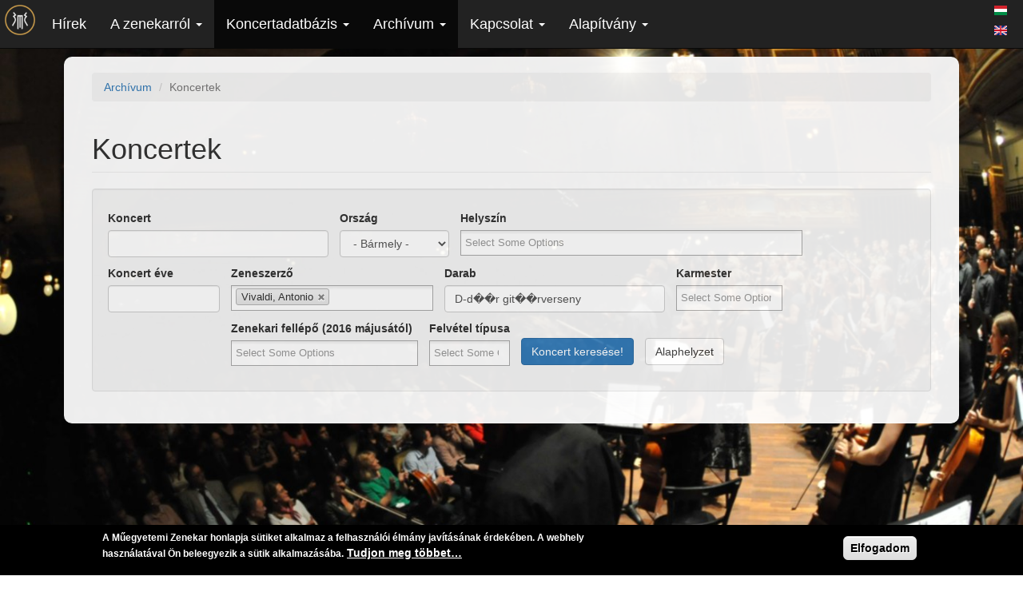

--- FILE ---
content_type: text/html; charset=utf-8
request_url: https://zenekar.bme.hu/concerts?&composer_id%5B%5D=77&piece=D-d%EF%BF%BD%EF%BF%BDr%20git%EF%BF%BD%EF%BF%BDrverseny
body_size: 20215
content:
<!DOCTYPE html>
<html lang="hu" dir="ltr">
<head>
  <link rel="profile" href="http://www.w3.org/1999/xhtml/vocab" />
  <meta name="viewport" content="width=device-width, initial-scale=1.0">
  <meta http-equiv="Content-Type" content="text/html; charset=utf-8" />
<meta name="Generator" content="Drupal 7 (http://drupal.org)" />
<script src="https://www.google.com/recaptcha/api.js?hl=hu" async="async" defer="defer"></script>
<link rel="shortcut icon" href="https://zenekar.bme.hu/sites/all/themes/mez_bootstrap/images/mszz_favicon_b.ico" type="image/vnd.microsoft.icon" />
<script type="application/ld+json">{"@context":"http://schema.org","@type":"PerformingGroup","name":"M\u0171egyetemi Szimfonikus Zenekar","url":"https://zenekar.bme.hu/hu","logo":"https://zenekar.bme.hu/sites/all/themes/mez_bootstrap/images/mszz_logo_sign_small.png","address":{"@type":"PostalAddress","streetAddress":"M\u0171egyetem rkp. 3. fsz. 46","addressLocality":"Budapest","postalCode":"1111"},"sameAs":["https://www.facebook.com/mez1896","https://www.instagram.com/mez1896","https://twitter.com/mez1896","https://www.youtube.com/user/mez1896","https://www.youtube.com/channel/UCbeyeYvdok2DKUIvWsDc3dA"]}</script>
  <title>Koncertek | Műegyetemi Szimfonikus Zenekar</title>
  <link type="text/css" rel="stylesheet" href="https://zenekar.bme.hu/sites/default/files/css/css_lQaZfjVpwP_oGNqdtWCSpJT1EMqXdMiU84ekLLxQnc4.css" media="all" />
<link type="text/css" rel="stylesheet" href="https://zenekar.bme.hu/sites/default/files/css/css_aujZ4KUt5kYrJrCKlljHoTJoUTNdmtxElyTQpFqXcck.css" media="all" />
<link type="text/css" rel="stylesheet" href="https://zenekar.bme.hu/sites/default/files/css/css_j1bR1zRFNRofHISkA0BU8BGzLJJDwWWGaNllKvU542E.css" media="all" />
<link type="text/css" rel="stylesheet" href="https://zenekar.bme.hu/sites/default/files/css/css_WBQiJ-ALfRoCQFV9ZvMWCtKAPNzGxloPwhwvgG0StA8.css" media="all" />
<link type="text/css" rel="stylesheet" href="https://zenekar.bme.hu/sites/default/files/css/css_5Nqei0X9etT82Y5iTBcQP8ZsV4v6UYYYqaJRm6SEJ9U.css" media="all" />
  <!-- HTML5 element support for IE6-8 -->
  <!--[if lt IE 9]>
    <script src="https://cdn.jsdelivr.net/html5shiv/3.7.3/html5shiv-printshiv.min.js"></script>
  <![endif]-->
  <script src="https://zenekar.bme.hu/sites/default/files/js/js_6UR8aB1w5-y_vdUUdWDWlX2QhWu_qIXlEGEV48YgV-c.js"></script>
<script src="https://zenekar.bme.hu/sites/default/files/js/js_oUHjFZ-MoDUGHRP1sBYq_ve9v-vWBCs_IAnSDrQb03k.js"></script>
<script src="https://zenekar.bme.hu/sites/default/files/js/js_oYQw43wAjKdM3p6nU1hLDI3mDgL3UfCyqPsngNU6GnY.js"></script>
<script src="https://zenekar.bme.hu/sites/default/files/js/js_WsayVuNhDSYyyKFKaU62vrJ6DzNgEPOiSBy0wvOlGHA.js"></script>
<script>(function(i,s,o,g,r,a,m){i["GoogleAnalyticsObject"]=r;i[r]=i[r]||function(){(i[r].q=i[r].q||[]).push(arguments)},i[r].l=1*new Date();a=s.createElement(o),m=s.getElementsByTagName(o)[0];a.async=1;a.src=g;m.parentNode.insertBefore(a,m)})(window,document,"script","https://www.google-analytics.com/analytics.js","ga");ga("create", "UA-19680023-1", {"cookieDomain":"auto"});ga("set", "anonymizeIp", true);ga("send", "pageview");</script>
<script src="https://zenekar.bme.hu/sites/default/files/js/js_6bm7S3KBgbgdf5p6YmPANPpR0V4q1QilqPyT-LpGWAA.js"></script>
<script src="https://zenekar.bme.hu/sites/default/files/js/js_i4uARm9ADHak1mi9FahsGXLFAHtiSGTPui8DBzLo8Js.js"></script>
<script>jQuery.extend(Drupal.settings, {"basePath":"\/","pathPrefix":"hu\/","setHasJsCookie":0,"ajaxPageState":{"theme":"mez_bootstrap","theme_token":"F_jMgGPX44GcU1K3du-CrTBm-Ssk3EDZEa9J7LYr2y8","js":{"0":1,"sites\/all\/modules\/contrib\/eu_cookie_compliance\/js\/eu_cookie_compliance.js":1,"sites\/all\/themes\/bootstrap\/js\/bootstrap.js":1,"sites\/all\/modules\/contrib\/jquery_update\/replace\/jquery\/2.2\/jquery.min.js":1,"misc\/jquery-extend-3.4.0.js":1,"misc\/jquery-html-prefilter-3.5.0-backport.js":1,"misc\/jquery.once.js":1,"misc\/drupal.js":1,"sites\/all\/modules\/contrib\/jquery_update\/js\/jquery_browser.js":1,"sites\/all\/libraries\/chosen\/chosen.jquery.min.js":1,"sites\/all\/modules\/contrib\/eu_cookie_compliance\/js\/jquery.cookie-1.4.1.min.js":1,"sites\/all\/modules\/contrib\/media_colorbox\/media_colorbox.js":1,"public:\/\/languages\/hu_1-rm4pdlmzG2xDhi4JzvIBbR2W4TxsXO_KOHct-9FSQ.js":1,"sites\/all\/libraries\/colorbox\/jquery.colorbox-min.js":1,"sites\/all\/modules\/contrib\/colorbox\/js\/colorbox.js":1,"sites\/all\/modules\/contrib\/colorbox\/styles\/default\/colorbox_style.js":1,"sites\/all\/modules\/contrib\/captcha\/captcha.js":1,"sites\/all\/modules\/contrib\/google_analytics\/googleanalytics.js":1,"1":1,"sites\/all\/modules\/features\/mez_settings\/js\/mez_settings_background.js":1,"sites\/all\/modules\/contrib\/hybridauth\/js\/hybridauth.modal.js":1,"sites\/all\/modules\/contrib\/hybridauth\/js\/hybridauth.onclick.js":1,"sites\/all\/modules\/contrib\/chosen\/chosen.js":1,"sites\/all\/themes\/mez_bootstrap\/bootstrap\/assets\/javascripts\/bootstrap.js":1},"css":{"modules\/system\/system.base.css":1,"sites\/all\/libraries\/chosen\/chosen.css":1,"sites\/all\/modules\/contrib\/chosen\/css\/chosen-drupal.css":1,"sites\/all\/modules\/contrib\/date\/date_repeat_field\/date_repeat_field.css":1,"modules\/field\/theme\/field.css":1,"modules\/node\/node.css":1,"sites\/all\/modules\/contrib\/views\/css\/views.css":1,"sites\/all\/modules\/contrib\/media\/modules\/media_wysiwyg\/css\/media_wysiwyg.base.css":1,"sites\/all\/modules\/contrib\/colorbox\/styles\/default\/colorbox_style.css":1,"sites\/all\/modules\/contrib\/ctools\/css\/ctools.css":1,"sites\/all\/modules\/contrib\/panels\/css\/panels.css":1,"sites\/all\/modules\/contrib\/eu_cookie_compliance\/css\/eu_cookie_compliance.css":1,"modules\/locale\/locale.css":1,"sites\/all\/modules\/contrib\/social_media_links\/social_media_links.css":1,"sites\/all\/modules\/contrib\/hybridauth\/css\/hybridauth.css":1,"sites\/all\/modules\/contrib\/hybridauth\/css\/hybridauth.modal.css":1,"sites\/all\/modules\/contrib\/hybridauth\/plugins\/icon_pack\/hybridauth_32\/hybridauth_32.css":1,"public:\/\/ctools\/css\/5d682ebf24aa325c75f3b602dac492b8.css":1,"sites\/all\/themes\/mez_bootstrap\/css\/style.css":1}},"colorbox":{"transition":"elastic","speed":"350","opacity":"0.85","slideshow":false,"slideshowAuto":true,"slideshowSpeed":"2500","slideshowStart":"start slideshow","slideshowStop":"stop slideshow","current":"{current} of {total}","previous":"\u00ab Prev","next":"Next \u00bb","close":"Close","overlayClose":true,"returnFocus":true,"maxWidth":"98%","maxHeight":"98%","initialWidth":"","initialHeight":"","fixed":true,"scrolling":true,"mobiledetect":true,"mobiledevicewidth":"480px","file_public_path":"\/sites\/default\/files","specificPagesDefaultValue":"admin*\nimagebrowser*\nimg_assist*\nimce*\nnode\/add\/*\nnode\/*\/edit\nprint\/*\nprintpdf\/*\nsystem\/ajax\nsystem\/ajax\/*"},"chosen":{"selector":"select:not(\u0027#edit-instance-date-format select\u0027)","minimum_single":10,"minimum_multiple":0,"minimum_width":200,"options":{"allow_single_deselect":false,"disable_search":false,"disable_search_threshold":0,"search_contains":true,"placeholder_text_multiple":"Choose some options","placeholder_text_single":"Choose an option","no_results_text":"No results match","inherit_select_classes":true}},"urlIsAjaxTrusted":{"\/hu\/concerts":true,"\/hu\/concerts?destination=concerts%3Fcomposer_id%255B0%255D%3D77%26piece%3DD-d%25EF%25BF%25BD%25EF%25BF%25BDr%2520git%25EF%25BF%25BD%25EF%25BF%25BDrverseny":true},"eu_cookie_compliance":{"cookie_policy_version":"1.0.0","popup_enabled":1,"popup_agreed_enabled":0,"popup_hide_agreed":0,"popup_clicking_confirmation":0,"popup_scrolling_confirmation":0,"popup_html_info":"\u003Cdiv class=\u0022eu-cookie-compliance-banner eu-cookie-compliance-banner-info eu-cookie-compliance-banner--default\u0022\u003E\n  \u003Cdiv class=\u0022popup-content info\u0022\u003E\n    \u003Cdiv id=\u0022popup-text\u0022\u003E\n      \u003Cp\u003EA M\u0171egyetemi Zenekar honlapja s\u00fctiket alkalmaz a felhaszn\u00e1l\u00f3i \u00e9lm\u00e1ny jav\u00edt\u00e1s\u00e1nak \u00e9rdek\u00e9ben. A webhely haszn\u00e1lat\u00e1val \u00d6n beleegyezik a s\u00fctik alkalmaz\u00e1s\u00e1ba.\u003C\/p\u003E\n              \u003Cbutton type=\u0022button\u0022 class=\u0022find-more-button eu-cookie-compliance-more-button\u0022\u003ETudjon meg t\u00f6bbet\u2026\u003C\/button\u003E\n          \u003C\/div\u003E\n    \n    \u003Cdiv id=\u0022popup-buttons\u0022 class=\u0022\u0022\u003E\n      \u003Cbutton type=\u0022button\u0022 class=\u0022agree-button eu-cookie-compliance-default-button\u0022\u003EElfogadom\u003C\/button\u003E\n          \u003C\/div\u003E\n  \u003C\/div\u003E\n\u003C\/div\u003E","use_mobile_message":false,"mobile_popup_html_info":"\u003Cdiv class=\u0022eu-cookie-compliance-banner eu-cookie-compliance-banner-info eu-cookie-compliance-banner--default\u0022\u003E\n  \u003Cdiv class=\u0022popup-content info\u0022\u003E\n    \u003Cdiv id=\u0022popup-text\u0022\u003E\n                    \u003Cbutton type=\u0022button\u0022 class=\u0022find-more-button eu-cookie-compliance-more-button\u0022\u003ETudjon meg t\u00f6bbet\u2026\u003C\/button\u003E\n          \u003C\/div\u003E\n    \n    \u003Cdiv id=\u0022popup-buttons\u0022 class=\u0022\u0022\u003E\n      \u003Cbutton type=\u0022button\u0022 class=\u0022agree-button eu-cookie-compliance-default-button\u0022\u003EElfogadom\u003C\/button\u003E\n          \u003C\/div\u003E\n  \u003C\/div\u003E\n\u003C\/div\u003E\n","mobile_breakpoint":"768","popup_html_agreed":"\u003Cdiv\u003E\n  \u003Cdiv class=\u0022popup-content agreed\u0022\u003E\n    \u003Cdiv id=\u0022popup-text\u0022\u003E\n      \u003Cp\u003EThank you for accepting cookies\n\u003C\/p\u003E\u003Cp\u003EYou can now hide this message or find out more about cookies.\u003C\/p\u003E\n    \u003C\/div\u003E\n    \u003Cdiv id=\u0022popup-buttons\u0022\u003E\n      \u003Cbutton type=\u0022button\u0022 class=\u0022hide-popup-button eu-cookie-compliance-hide-button\u0022\u003EElrejt\u003C\/button\u003E\n              \u003Cbutton type=\u0022button\u0022 class=\u0022find-more-button eu-cookie-compliance-more-button-thank-you\u0022 \u003ETov\u00e1bbi inform\u00e1ci\u00f3k\u003C\/button\u003E\n          \u003C\/div\u003E\n  \u003C\/div\u003E\n\u003C\/div\u003E","popup_use_bare_css":false,"popup_height":"auto","popup_width":"100%","popup_delay":1000,"popup_link":"\/hu\/cookies","popup_link_new_window":1,"popup_position":null,"fixed_top_position":false,"popup_language":"hu","store_consent":false,"better_support_for_screen_readers":0,"reload_page":0,"domain":"","domain_all_sites":null,"popup_eu_only_js":0,"cookie_lifetime":"100","cookie_session":false,"disagree_do_not_show_popup":0,"method":"default","allowed_cookies":"","withdraw_markup":"\u003Cbutton type=\u0022button\u0022 class=\u0022eu-cookie-withdraw-tab\u0022\u003EAdatv\u00e9delem\u003C\/button\u003E\n\u003Cdiv class=\u0022eu-cookie-withdraw-banner\u0022\u003E\n  \u003Cdiv class=\u0022popup-content info\u0022\u003E\n    \u003Cdiv id=\u0022popup-text\u0022\u003E\n      \u003Cp\u003EAz oldal s\u00fctiket haszn\u00e1l\n\u003C\/p\u003E\u003Cp\u003E\u00d6n hozz\u00e1j\u00e1rult a s\u00fctik haszn\u00e1lat\u00e1hoz\u003C\/p\u003E\n    \u003C\/div\u003E\n    \u003Cdiv id=\u0022popup-buttons\u0022\u003E\n      \u003Cbutton type=\u0022button\u0022 class=\u0022eu-cookie-withdraw-button\u0022\u003EHozz\u00e1j\u00e1rul\u00e1s visszavon\u00e1sa\u003C\/button\u003E\n    \u003C\/div\u003E\n  \u003C\/div\u003E\n\u003C\/div\u003E\n","withdraw_enabled":false,"withdraw_button_on_info_popup":false,"cookie_categories":[],"cookie_categories_details":[],"enable_save_preferences_button":true,"cookie_name":"","containing_element":"body","automatic_cookies_removal":""},"googleanalytics":{"trackOutbound":1,"trackMailto":1,"trackDownload":1,"trackDownloadExtensions":"7z|aac|arc|arj|asf|asx|avi|bin|csv|doc(x|m)?|dot(x|m)?|exe|flv|gif|gz|gzip|hqx|jar|jpe?g|js|mp(2|3|4|e?g)|mov(ie)?|msi|msp|pdf|phps|png|ppt(x|m)?|pot(x|m)?|pps(x|m)?|ppam|sld(x|m)?|thmx|qtm?|ra(m|r)?|sea|sit|tar|tgz|torrent|txt|wav|wma|wmv|wpd|xls(x|m|b)?|xlt(x|m)|xlam|xml|z|zip","trackColorbox":1},"mezBg":"https:\/\/zenekar.bme.hu\/sites\/default\/files\/page\/014_6169_0.jpg","bootstrap":{"anchorsFix":1,"anchorsSmoothScrolling":1,"formHasError":1,"popoverEnabled":1,"popoverOptions":{"animation":1,"html":0,"placement":"right","selector":"","trigger":"click","triggerAutoclose":1,"title":"","content":"","delay":0,"container":"body"},"tooltipEnabled":1,"tooltipOptions":{"animation":1,"html":0,"placement":"auto left","selector":"","trigger":"hover focus","delay":0,"container":"body"}}});</script>
</head>
<body class="navbar-is-fixed-top html not-front not-logged-in no-sidebars page-concerts i18n-hu">
  <div id="skip-link">
    <a href="#main-content" class="element-invisible element-focusable">Ugrás a tartalomra</a>
  </div>
    <nav class="navbar navbar-static-top navbar-inverse" role="navigation">
  <div class="container-fluid">
    <!-- Brand and toggle get grouped for better mobile display -->
    <div class="navbar-header">
      <button type="button" class="navbar-toggle collapsed" data-toggle="collapse" data-target="#bs-example-navbar-collapse-1">
        <span class="sr-only">Toggle navigation</span>
        <span class="icon-bar"></span>
        <span class="icon-bar"></span>
        <span class="icon-bar"></span>
      </button>
      <a class="navbar-brand" href="/"><img src="https://zenekar.bme.hu/sites/all/themes/mez_bootstrap/images/mszz_logo_sign_small.png" title="Műegyetemi Szimfonikus Zenekar" /></a>
    </div>

    <!-- Collect the nav links, forms, and other content for toggling -->
    <div class="collapse navbar-collapse" id="bs-example-navbar-collapse-1">
              <ul class="menu nav navbar-nav"><li class="first leaf"><a href="/hu/news" title="">Hírek</a></li>
<li class="expanded dropdown"><a href="#" title="" data-target="#" class="dropdown-toggle" data-toggle="dropdown">A zenekarról <span class="caret"></span></a><ul class="dropdown-menu"><li class="first leaf"><a href="/hu/a-zenekar-tortenete" title="">Történelem</a></li>
<li class="leaf"><a href="/hu/karmesterek" title="">Karmesterek</a></li>
<li class="leaf"><a href="/hu/koncertmesterek">Koncertmesterek</a></li>
<li class="leaf"><a href="/hu/tagok">Tagok</a></li>
<li class="leaf"><a href="/hu/csatlakozz-a-zenekarhoz" title="">Csatlakozz a zenekarhoz!</a></li>
<li class="last leaf"><a href="/hu/gyik" title="">Gyakran ismételt kérdések</a></li>
</ul></li>
<li class="expanded dropdown active"><a href="#" title="" data-target="#" class="dropdown-toggle" data-toggle="dropdown">Koncertadatbázis <span class="caret"></span></a><ul class="dropdown-menu"><li class="first leaf active"><a href="/hu/concerts" title="" class="active">Összetett keresés</a></li>
<li class="leaf"><a href="/hu/evad">Évadok</a></li>
<li class="leaf"><a href="/hu/repertoar" title="">Repertoár</a></li>
<li class="last leaf"><a href="/hu/koncert-helyszinek" title="">Térkép</a></li>
</ul></li>
<li class="expanded active-trail active dropdown"><a href="#" title="" class="active-trail dropdown-toggle" data-target="#" data-toggle="dropdown">Archívum <span class="caret"></span></a><ul class="dropdown-menu"><li class="first leaf active-trail active active"><a href="/hu/concerts" title="" class="active-trail active">Koncertek</a></li>
<li class="leaf"><a href="/hu/documents">Képek, dokumentumok</a></li>
<li class="leaf"><a href="/hu/videos">Videók</a></li>
<li class="last leaf"><a href="/hu/audio">Audió</a></li>
</ul></li>
<li class="expanded dropdown"><a href="#" title="" data-target="#" class="dropdown-toggle" data-toggle="dropdown">Kapcsolat <span class="caret"></span></a><ul class="dropdown-menu"><li class="first leaf"><a href="/hu/eform/submit/kapcsolat" title="">Kapcsolat</a></li>
<li class="leaf"><a href="/hu/jelentkezes" title="">Jelentkezés</a></li>
<li class="leaf"><a href="/hu/probaterem" title="">Próbaterem</a></li>
<li class="last leaf"><a href="/hu/felkeres" title="">Kérje fel a Zenekart!</a></li>
</ul></li>
<li class="last expanded dropdown"><a href="#" title="" data-target="#" class="dropdown-toggle" data-toggle="dropdown">Alapítvány <span class="caret"></span></a><ul class="dropdown-menu"><li class="first leaf"><a href="/hu/tamogatas" title="">Támogatás</a></li>
<li class="last leaf"><a href="/hu/alapitvanyi-beszamolok" title="">Beszámolók</a></li>
</ul></li>
</ul>                    <div class="navbar-right">
          <ul class="language-switcher-locale-url"><li class="hu first active"><a href="/hu/concerts" class="language-link active" xml:lang="hu" title="Koncertadatbázis"><img class="language-icon" src="https://zenekar.bme.hu/sites/all/modules/contrib/languageicons/flags/hu.png" width="16" height="12" alt="Magyar" title="Magyar" /></a></li>
<li class="en last"><a href="/en/concerts" class="language-link" xml:lang="en" title="Concert database"><img class="language-icon" src="https://zenekar.bme.hu/sites/all/modules/contrib/languageicons/flags/en.png" width="16" height="12" alt="English" title="English" /></a></li>
</ul>        </div>
      
    </div>  <!-- /.navbar-collapse -->
  </div>  <!-- /.container-fluid -->
</nav>



<div class="main-container container">

  <header role="banner" id="page-header">
      </header> <!-- /#page-header -->

  <div class="row">

    
    <section class="col-sm-12">
            <ol class="breadcrumb"><li><a href="/hu/documents" title="">Archívum</a></li>
<li class="active">Koncertek</li>
</ol>      <a id="main-content"></a>
                    <h1 class="page-header">Koncertek</h1>
                                                          <div class="region region-content">
    <section id="block-system-main" class="block block-system clearfix">

      
  <div class="view view-concerts view-id-concerts view-display-id-page well view-dom-id-b88111475b0791e9322a4e5110110577">
        
      <div class="view-filters">
      <form action="/hu/concerts" method="get" id="views-exposed-form-concerts-page" accept-charset="UTF-8"><div><div class="views-exposed-form">
  <div class="views-exposed-widgets clearfix">
          <div id="edit-title-wrapper" class="views-exposed-widget views-widget-filter-title">
                  <label for="edit-title">
            Koncert          </label>
                        <div class="views-widget">
          <div class="form-item form-item-title form-type-textfield form-group"><input class="form-control form-text" type="text" id="edit-title" name="title" value="" size="30" maxlength="128" /></div>        </div>
              </div>
          <div id="edit-country-wrapper" class="views-exposed-widget views-widget-filter-country">
                  <label for="edit-country">
            Ország          </label>
                        <div class="views-widget">
          <div class="form-item form-item-country form-type-select form-group"><select class="form-control form-select" id="edit-country" name="country"><option value="All" selected="selected">- Bármely -</option><option value="1">Magyarország</option><option value="2">külföld</option></select></div>        </div>
              </div>
          <div id="edit-location-id-wrapper" class="views-exposed-widget views-widget-filter-field_location_reference_target_id">
                  <label for="edit-location-id">
            Helyszín          </label>
                        <div class="views-widget">
          <div class="form-item form-item-location-id form-type-select form-group"><select multiple="multiple" name="location_id[]" class="form-control form-select" id="edit-location-id" size="8"><option value="4228">A Magyar Televízió Zenélő órák című műsora</option><option value="2630">Aba, Sárvíz Művészeti Alapiskola</option><option value="3953">Amiens, St. Germain templom</option><option value="3788">Balatonfüred, Római katolikus plébánia templom</option><option value="3115">Bányászati Kutatóintézet</option><option value="3971">Barabás Villa</option><option value="3011">Barót, Unitárius templom</option><option value="3318">Bécsi Műszaki Egyetem, Díszterem</option><option value="2273">Belfort, Centre de Congrès Atria</option><option value="4240">Belfort, Hôtel du Département</option><option value="3888">Belfort, Maison du Peuple</option><option value="2864">Belfort, St. Christophe székesegyház</option><option value="4241">Belfort, Tour 41</option><option value="3003">Belvárosi Ferences Templom</option><option value="3873">BME A épület, színházterem</option><option value="4282">BME E épület, aula</option><option value="2815">BME I épület</option><option value="2806">BME J épület, Hajók és Repülőgépek Tanszék</option><option value="3792">BME K épület, alagsori próbaterem</option><option value="2705">BME K épület, aud. max. tanterem</option><option value="26">BME K épület, aula</option><option value="64">BME K épület, Díszterem</option><option value="3059">BME K épület, Szkéné Színház</option><option value="3843">BME Kármán Tódor Kollégium</option><option value="3264">BME kert</option><option value="2731">BME Országos Műszaki Információs Központ és Könyvtár</option><option value="4331">BME Q épület, Aula</option><option value="3538">BME Q épület, Simonyi Károly terem</option><option value="3774">BME R épület, aula</option><option value="3521">BME V2 épület, próbaterem</option><option value="3780">BME vári (régi Schönherz Zoltán) kollégium</option><option value="3740">BME Vásárhelyi Pál Kollégium</option><option value="3145">Bologna, Aula Absidale di Santa Lucia</option><option value="3147">Bologna, Aula Magna di Santa Lucia</option><option value="2234">Bonyhád, Evangélikus templom</option><option value="2674">Böszörményi úti Református Templom</option><option value="2676">Budakeszi, Református temlom</option><option value="3664">Budaörs, Jókai Mór Művelődési Ház</option><option value="3394">Budaörs, Városháza</option><option value="2492">Budapest Városháza, díszterem</option><option value="4397">Budapesti Orvosi Bizottság Klubja</option><option value="3041">Cegléd, Polgármesteri Hivatal, Díszterem</option><option value="3197">Citadella</option><option value="2552">Compiègne, Notre Dame de la Source</option><option value="2487">Compiègne, St. Germain templom</option><option value="4248">Csehszlovák Kultúra Háza</option><option value="3530">Csili Művelődési Központ</option><option value="2641">Deák téri Evangélikus Gimnázium</option><option value="3281">Debrecen</option><option value="3836">Drezda, Konzertplatz Weißer Hirsc</option><option value="3838">Drezda, Palaisteich parkszínház</option><option value="3840">Drezda, Pillnitzi Kastélypark</option><option value="3801">Eger, Gárdonyi Géza Színház</option><option value="3108">Eger, Ho Shi Minh Tanárképző  Főiskola díszterme</option><option value="3106">Eger, Megyei Művelődési Ház, Díszterem</option><option value="4124">ELTE Egyetemi Színpad</option><option value="2485">ELTE Jogi kar, Díszterem</option><option value="2300">Enschede, Universiteit Twente</option><option value="3220">Erzsébet téri Gödör</option><option value="2886">Erzsébetligeti Színház</option><option value="3794">Farkasréti temető</option><option value="3176">Fővárosi Nagycirkusz</option><option value="3684">FUGA - Budapesti Építészeti Központ</option><option value="4362">Galánta, Katolikus templom</option><option value="3362">Gazdagréti Szent Angyalok Plébánia</option><option value="2798">Gellért Szálló</option><option value="1190">Gliwice, Szent Péter és Pál katedrális</option><option value="3120">Gödöllő, Művelődési Ház</option><option value="3981">Hadtörténeti Múzeum, tüzérterem</option><option value="3499">HAP galéria</option><option value="19464">Honvéd Kulturális Központ, Színházterem</option><option value="3283">Jelenia Góra</option><option value="5131">Jókai Anna Szalon</option><option value="3746">József Attila (ma Budai Ciszterci Szent Imre) Gimnázium</option><option value="2915">Józsefvárosi Szent József templom</option><option value="4283">Kertészeti Egyetem, Díszterem</option><option value="3433">Keszthely, Agrártudományi Főiskola, Díszterem</option><option value="3262">Keszthely, Balatoni Múzeum</option><option value="3434">Keszthely, Városi Színház</option><option value="2395">Kőbányai Mindenki Temploma</option><option value="2364">Kongresszusi Központ</option><option value="20796">Kőrösi Kulturális Központ, Színházterem</option><option value="3722">Közalkalmazottak Szakszervezetének Székháza</option><option value="2298">Leeuwarden, Universiteit Twente</option><option value="3903">Lehel téri Árpád-házi Szent Margit Templom</option><option value="2737">Lónyay Utcai Református Gimnázium és Kollégium</option><option value="2534">Magyar Szentek temploma</option><option value="3294">Marczibányi téri Művelődési Ház</option><option value="3137">Máriaremetei kegytemplom</option><option value="2626">Marosvásárhely, Kultúrpalota</option><option value="2627">Marosvásárhely, Vártemplom</option><option value="2648">MOM Kulturális Központ</option><option value="3941">Monostorapáti, Nepomuki Szent János plébániatemplom</option><option value="3199">MTA Díszterme</option><option value="2601">MTESZ székháza</option><option value="19082">Műegyetem K épület, aula</option><option value="3195">Müpa, Bartók Béla Nemzeti Hangversenyterem</option><option value="2951">Nagykovácsi, Amerikai Nemzetközi Iskola</option><option value="4348">Nemzeti Színház (Blaha Lujza tér)</option><option value="2383">Népjóléti Minisztérium Leánynevelő Intézetének Kápolnája</option><option value="2317">Néprajzi Múzeum</option><option value="3764">Nyíregyháza, Megyei Művelődési Központ</option><option value="2584">Óbudai Társaskör</option><option value="3033">Ökopark, Budakeszi út</option><option value="3112">Országos Ideg- és Elmegyógyászati Intézet</option><option value="3828">Orvosi, Egészségügyi Dolgozók Szakszervezeti Székháza</option><option value="2912">Pasaréti Páduai Szent Antal Plébánia</option><option value="4403">Pataky Galéria</option><option value="2596">Pécel, Polgári Védelmi Oktatási Intézet, színházterem</option><option value="3810">Pécs</option><option value="164">Pécs, Kodály Központ</option><option value="4361">Pered, Római katolikus templom</option><option value="4118">Pesterzsébet, Szent Erzsébet főplébániatemplom</option><option value="2703">Pesti Vigadó</option><option value="3556">Petőfi Irodalmi Múzeum</option><option value="2992">Pro-COMpass</option><option value="5175">Próféta Geléria</option><option value="3311">Régi Zeneakadémia, Kamaraterem</option><option value="2550">Rosières-prés-Troyes, Salle des fêtes</option><option value="35">Royal Szálló Díszterme</option><option value="2651">Sárospatak, Vártemplom</option><option value="2436">Semmelweis Orvostudományi Egyetem, Díszterem</option><option value="2748">Sopron, Petőfi Színház</option><option value="3618">Szarajevói Egyetem, Díszterem</option><option value="3286">Szczawno-Zdrój, Walbrzyskie Towarzystwo Muzyczne</option><option value="3017">Székelyudvarhely, Szent Miklós plébánia</option><option value="3813">Szekszárd, Babits Mihály Művelődési Ház</option><option value="2932">Szent Margit Gimnázium, Díszterem</option><option value="3496">Szentendre, MűvészetMalom</option><option value="3760">Szentendre, Pest megyei Művelődési Központ és Könyvtár</option><option value="3446">Szentendre, Teatrum</option><option value="4290">Szentendre, Vízügyi Igazgatóság kiállítóterme</option><option value="2555">Szentes, Református Templom</option><option value="3938">Szigetszentmiklós</option><option value="3302">Szolnok, Megyei Művelődési és Ifjúsági Központ, színházterem</option><option value="4269">Szombathely, Sportcsarnok</option><option value="3766">Táncsics Mihály Gimnázium, aula</option><option value="3358">Törökbálint, Munkácsy Mihály Művelődési Ház</option><option value="3951">Törökbálint, Sportcsarnok</option><option value="2678">Újpesti Református templom</option><option value="2976">Vászoly, Római katolikus templom</option><option value="2605">Vászoly, Víziszínpad</option><option value="3484">Veszprém</option><option value="4104">Veszprém, Hangvilla</option><option value="3921">Veszprém, Kisfaludy Kultúrház</option><option value="2597">Villányi úti Szent Imre templom</option><option value="3289">Wroclaw, Politechnika Wrocławska, Díszterem</option><option value="3290">Wroclawi Egyetem, Aula Leopoldina</option><option value="3354">Zeneakadémia, Kupolaterem</option><option value="1201">Zeneakadémia, Nagyterem</option><option value="4475">Zugló, Szent István Zeneház</option></select></div>        </div>
              </div>
          <div id="date_views_exposed_filter-1562d7637e2b489177dd05bb6c68f3ed-wrapper" class="views-exposed-widget views-widget-filter-field_time_value">
                  <label for="date_views_exposed_filter-1562d7637e2b489177dd05bb6c68f3ed">
            Koncert éve          </label>
                        <div class="views-widget">
          <div class="active form-wrapper form-group" id="date_views_exposed_filter-1562d7637e2b489177dd05bb6c68f3ed"><div id="edit-field-time-value-value-wrapper"><div id="edit-field-time-value-value-inside-wrapper"><div  class="container-inline-date"><div class="form-item form-item-time-value form-type-date-text form-group"><div id="edit-time-value"  class="date-padding clearfix"><div class="form-item form-item-time-value-date form-type-textfield form-group"><div class="date-date"><input class="date-date form-control form-text" title=" Formátum: 2026" data-toggle="tooltip" type="text" id="edit-time-value-date" name="time[value][date]" value="" size="60" maxlength="128" /></div> <label class="control-label element-invisible" for="edit-time-value-date">Dátum</label>
</div></div> <label class="control-label element-invisible" for="edit-time-value">Koncert éve</label>
</div></div></div></div></div>        </div>
              </div>
          <div id="edit-composer-id-wrapper" class="views-exposed-widget views-widget-filter-field_composer_target_id">
                  <label for="edit-composer-id">
            Zeneszerző          </label>
                        <div class="views-widget">
          <div class="form-item form-item-composer-id form-type-select form-group"><select class="active form-control form-select" multiple="multiple" name="composer_id[]" id="edit-composer-id" size="8"><option value="3469">Albinoni, Tomaso</option><option value="3570">Aleksandrov, Aleksandr Vasil&#039;evic</option><option value="3320">Aljabjev, Aleksander Aleksandrovič</option><option value="3409">Andres, Bernard</option><option value="4218">Arany János</option><option value="3896">Arolas, Eduardo</option><option value="3543">Bach, Carl  Philipp Emanuel</option><option value="3068">Bach, Johann Christian</option><option value="10">Bach, Johann Sebastian</option><option value="3562">Balázs Árpád</option><option value="3334">Bárdos Lajos</option><option value="38">Bartók Béla</option><option value="65">Beethoven, Ludwig van</option><option value="3565">Behár György</option><option value="3442">Békés István</option><option value="3955">Belisi, Filippo Carlo</option><option value="3086">Bendusi, Francesco</option><option value="2758">Berlioz, Hector</option><option value="1204">Bernstein, Leonard</option><option value="3458">Bizet, Georges</option><option value="2380">Boccherini, Luigi</option><option value="2456">Borogyin, Alekszandr Porfirjevics</option><option value="3094">Bowman, Euday Louis</option><option value="39">Brahms, Johannes</option><option value="3797">Brezza, Guglielmo</option><option value="2311">Britten, Benjamin</option><option value="66">Bruch, Max</option><option value="3476">Bruckner, Anton</option><option value="3595">Carulli, Ferdinando</option><option value="2837">Certon, Pierre</option><option value="2947">Cherubini, Luigi</option><option value="3081">Chopin, Frédéric François</option><option value="3589">Cimarosa, Domenico</option><option value="4508">Coleridge-Taylor, Samuel</option><option value="5116">Corcoran, Jeremy</option><option value="2577">Corelli, Antonio</option><option value="3084">Corelli, Arcangelo</option><option value="28">Csajkovszkij, Pjotr Iljics</option><option value="3336">Cser Gusztáv</option><option value="5027">Darvas Gábor</option><option value="4412">Dávid Gyula</option><option value="3029">Debussy, Claude</option><option value="2452">Delibes, Léo</option><option value="3989">Dénes István</option><option value="2901">Diepenbrock, Alphons</option><option value="3335">Dobray István</option><option value="68">Dohnányi Ernő</option><option value="2753">Donizetti, Gaetano</option><option value="58">Doppler, Franz</option><option value="3596">Dowland, John</option><option value="2461">Dvořák, Antonín Leopold</option><option value="75">Egressy Béni</option><option value="2526">Elgar, Edward</option><option value="69">Erkel Ferenc</option><option value="3422">Farkas Ferenc</option><option value="3653">Fauré, Gabriel</option><option value="2464">Fisher, William Arms</option><option value="5185">népdal </option><option value="2836">Fornsete, John of</option><option value="3736">Franceschini , Petronio</option><option value="67">Franck, Cesar</option><option value="3321">Gade, Niels</option><option value="3752">Gallai, Attila</option><option value="3680">Gardel, Carlos</option><option value="2622">Gárdonyi, Zsolt</option><option value="3182">Gastoldi, Giovanni Giacomo</option><option value="4410">Geefray </option><option value="2575">Geminiani, Francesco</option><option value="2756">Gershwin, George</option><option value="3061">Gervaise, Claude</option><option value="4110">Ghymes együttes</option><option value="2839">Giardini, Felice</option><option value="4181">Gibelins </option><option value="3967">Giuliani, Mauro</option><option value="2556">Gluck, Christoph Willibald</option><option value="3374">Goldmark, Károly</option><option value="3687">Goltermann, Georg</option><option value="3407">Gotkowski, Ida</option><option value="2876">Gounod, Charles</option><option value="3547">Granados, Enrique</option><option value="2543">Grieg, Edvard</option><option value="4317">Grua, Carlo Luigi Pietro</option><option value="5117">Gruber, Franz Xaver</option><option value="18048">Gryllus Dániel</option><option value="18020">Gryllus Samu</option><option value="5203">Guns N’ Roses </option><option value="17893">Gyöngyösi Levente</option><option value="4249">Gyrowetz, Adalbert</option><option value="3347">Hacsaturján, Aram Ilijics</option><option value="2308">Händel, Georg Friedrich</option><option value="2838">Hassler, Hans Leo</option><option value="41">Haydn, Joseph</option><option value="3583">Haydn, Michael</option><option value="36">Herzfeld Viktor</option><option value="4277">Hidas Frigyes</option><option value="4204">Hindemith, Paul</option><option value="3399">Honegger, Arthur</option><option value="5154">Horner, James</option><option value="5195">Horváth Kristóf Attila</option><option value="3647">Hummel, Johann Nepomuk</option><option value="3633">Ibert, Jacques</option><option value="4201">Ingegneri, Marc&#039;Antonio</option><option value="3577">Ismeretlen szerző</option><option value="3894">Joplin, Scott</option><option value="18022">Kaláka </option><option value="4184">Kapp, Artur</option><option value="3333">Karai József</option><option value="3599">Kecskés András</option><option value="18044">Kiss Barna</option><option value="5197">Klimek, Jens</option><option value="27">Kodály Zoltán</option><option value="4250">Krommer, Franz</option><option value="5141">Kuhlau, Friedrich</option><option value="2840">Lasso, Orlando</option><option value="4206">Lendvay Kamilló</option><option value="5199">Lennon, John</option><option value="70">Liszt Ferenc</option><option value="4506">Llamazares, Pablo Fernando</option><option value="3232">Locatelli, Pietro</option><option value="2842">Lully, Jean Baptist</option><option value="4464">Lumbye, Hans Christian</option><option value="1202">Mahler, Gustav</option><option value="18042">Malek Miklós</option><option value="2820">Marcello, Alessandro</option><option value="19068">Márquez, Arturo</option><option value="15">Mascagni, Pietro</option><option value="3689">Massenet, Jules</option><option value="2293">Mendelssohn-Bartholdy, Felix</option><option value="4502">Menken, Alan</option><option value="3404">Monteverdi, Claudio</option><option value="3671">Monti, Vittorio</option><option value="5150">Morricone, Ennio</option><option value="2448">Mouret, Jean-Joseph</option><option value="2602">Mozart, Leopold</option><option value="40">Mozart, Wolfgang Amadeus</option><option value="3088">Musgrave, Thea</option><option value="2711">Muszorgszkij, Mogyeszt Petrovics</option><option value="18028">Nem adom fel együttes</option><option value="72">Németh, Norbert</option><option value="2823">Neruda, Johann Baptist Georg</option><option value="5145">Newman, Alfred</option><option value="3586">Oberfrank Géza</option><option value="2763">Olasz operaest, </option><option value="3190">Orff, Carl</option><option value="5049">Pachelbel, Johann</option><option value="3436">Paisiello, Giovanni</option><option value="60">Pálfalvi, József</option><option value="4183">Palmgren, Selim</option><option value="2391">Pergolesi, Giovanni Battista</option><option value="2781">Perosi, Lorenzo</option><option value="3878">Piazzolla, Ástor</option><option value="2841">Pitoni, Giuseppe Ottavio</option><option value="4209">Pödör Béla</option><option value="3690">Popp, Wilhelm</option><option value="19065">Powell, John</option><option value="3650">Prokofjev, Szergej Szergejevics</option><option value="2393">Puccini, Giacomo</option><option value="2447">Purcell, Henry</option><option value="4211">Quasimodo, Salvatore</option><option value="18046">Radványi Balázs</option><option value="2264">Rahmanyinov, Szergej</option><option value="3207">Ravel, Maurice</option><option value="18031">Rea, Chris</option><option value="4405">Reschofsky Sándor</option><option value="5038">Respighi, Ottorino</option><option value="4214">Rossa Ernő</option><option value="2499">Rossini, Gioachino</option><option value="3796">Rosso, Nini</option><option value="19071">Rózsa Miklós</option><option value="3875">Rozsnyai, Zoltán</option><option value="19447">Rutter, John</option><option value="2783">Saint­-Saëns, Camille</option><option value="37">Sauer Emil</option><option value="5046">Schein, Johann</option><option value="73">Schubert, Franz</option><option value="74">Schumann, Robert</option><option value="4216">Seiber Mátyás</option><option value="4504">Shannon, William R.</option><option value="2701">Sibelius, Jean</option><option value="3090">Siegmeister, Elie</option><option value="3079">Sikorski, Tomasz</option><option value="5148">Silvestri, Alan</option><option value="18045">Sinkovics Péter</option><option value="2458">Smetana, Bedřich</option><option value="18043">Somody Áron</option><option value="2905">Sosztakovics, Dimitrij</option><option value="3092">Sousa, John Philip</option><option value="3076">Stamitz, Carl Philipp</option><option value="3686">Strauss, Franz</option><option value="2508">Strauss, Johann</option><option value="7">Strauss, Richard</option><option value="3020">Sztravinszkij , Igor</option><option value="5205">Swift, Taylor</option><option value="3351">Szabó Ferenc</option><option value="3440">Szalkay Antal</option><option value="4212">Szári Mihály</option><option value="5093">Szeghő Sándor</option><option value="3428">Szervánszky Endre</option><option value="2733">Szirtes Edina</option><option value="18032">Sztevanovity Dusán</option><option value="3568">Szvesnyikov, Alexander Vasziljevics</option><option value="5114">Taillard, Jean-Francois</option><option value="76">Takács Antal</option><option value="3603">Tartini, Giuseppe</option><option value="59">Tausch, Jakob</option><option value="5115">Cserepnyin, Nyikolaj Nyikolajevics</option><option value="2468">Telemann, Georg Phlipp</option><option value="18047">Tfirst Zoltán</option><option value="4208">Theodorakhos, </option><option value="2787">Thuille , Ludwig</option><option value="3072">Tihanyi László</option><option value="5192">Torelli, Giuseppe</option><option value="3688">Vaszilenko, Szergej</option><option value="4185">Vaszy Viktor</option><option value="146">Verdi, Giuseppe</option><option value="77" selected="selected">Vivaldi, Antonio</option><option value="5095">Volkmann Róbert</option><option value="3445">Vujicsics Tihamér</option><option value="2263">Wagner, Richard Wilhelm</option><option value="5152">Webber, Andrew Lloyd</option><option value="2362">Weber, Carl Maria</option><option value="2290">Weiner Leó</option><option value="18049">Weöres Sándor</option><option value="19059">Werner Gábor</option><option value="2274">Williams, John Towner</option><option value="2760">Würsztler Arisztid, </option><option value="19063">Zimmer, Hans</option></select></div>        </div>
              </div>
          <div id="edit-piece-wrapper" class="views-exposed-widget views-widget-filter-field_piece_title_value">
                  <label for="edit-piece">
            Darab          </label>
                        <div class="views-widget">
          <div class="form-item form-item-piece form-type-textfield form-group"><input class="active form-control form-text" type="text" id="edit-piece" name="piece" value="D-d��r git��rverseny" size="30" maxlength="128" /></div>        </div>
              </div>
          <div id="edit-conductor-id-wrapper" class="views-exposed-widget views-widget-filter-field_performer_target_id_entityreference_filter">
                  <label for="edit-conductor-id">
            Karmester          </label>
                        <div class="views-widget">
          <div class="form-item form-item-conductor-id form-type-select form-group"><select multiple="multiple" name="conductor_id[]" class="form-control form-select" id="edit-conductor-id" size="8"><option value="2433"> Erdélyi Dániel </option><option value="9"> Köteles Géza </option><option value="2478"> Bartal László </option><option value="2369"> Cser Miklós </option><option value="2292"> Dőry Dénes </option><option value="3305"> Nagy Zsolt </option><option value="3104"> Tihanyi László </option><option value="3258"> Török Géza </option><option value="3741"> Dénes István </option><option value="3769"> Kovács János </option><option value="3447"> Módos Tamás </option><option value="3415"> Oberfrank Géza </option><option value="2834"> Cser Gusztáv </option><option value="2687"> Kenessey Jenő </option><option value="4193"> Csorba István </option><option value="3874"> Rozsnyai Zoltán </option><option value="3853"> Szabó Gy. Géza </option><option value="2709"> Varasdy Ernő </option><option value="2796"> Unger Ernő </option><option value="2779"> Tőtössy Béla </option><option value="4196"> Kemény Oszkár </option><option value="4197"> Haris Ervin </option><option value="4195"> Zerkovitz Rudolf </option></select></div>        </div>
              </div>
          <div id="edit-player-id-wrapper" class="views-exposed-widget views-widget-filter-field_performer_target_id_entityreference_filter_1">
                  <label for="edit-player-id">
            Zenekari fellépő (2016 májusától)          </label>
                        <div class="views-widget">
          <div class="form-item form-item-player-id form-type-select form-group"><select multiple="multiple" name="player_id[]" class="form-control form-select" id="edit-player-id" size="8"><option value="4459"> Ábel Ágnes </option><option value="4519"> Ács Péter </option><option value="5109"> Adam, Isabelle </option><option value="53"> Albert Áron </option><option value="4522"> Albrecht Szilvia </option><option value="4180"> Antal Elemér </option><option value="5067"> Apró Gyöngyi </option><option value="112"> Árvay Zsuzsanna </option><option value="5090"> Azzarello, Marvin </option><option value="5126"> Bagó Márton Benedek </option><option value="4144"> Bajóczky Zsófia </option><option value="106"> Balás Miklós </option><option value="4458"> Balázs János </option><option value="129"> Balogh András </option><option value="4551"> Bank József </option><option value="4556"> Barcza István </option><option value="4156"> Bárdos Benedek </option><option value="4460"> Bartik Ábel Szilveszter </option><option value="4164"> Bela Gréta Virág </option><option value="2893"> Bencsáth Annamária </option><option value="80"> Bene Dominik </option><option value="145"> Benedek Zoltán dr. </option><option value="4571"> Bényei Zsolt </option><option value="4576"> Bernus András </option><option value="4588"> Bóna Péter </option><option value="4126"> Böröcz Anna </option><option value="2377"> Boros András </option><option value="5064"> Boros Éva </option><option value="4595"> Brunecker Éva </option><option value="4605"> Csiki Emese </option><option value="4501"> Csűry Mátyás Keresztély </option><option value="4151"> Czirják Ágnes </option><option value="12"> Czövek András </option><option value="4137"> Dálnoki Pál </option><option value="25"> Dávid Ágota </option><option value="81"> Dénes Zsuzsanna </option><option value="54"> Derzsy Márk </option><option value="4157"> Dienes Zsanett </option><option value="4155"> Diósy Mónika </option><option value="5176"> Dr. Szilágyiné Bojta Gizella </option><option value="5061"> Drégely Kiss Ágota </option><option value="2348"> Emese Gyöngyi </option><option value="3411"> Eperjesi László </option><option value="4167"> Erdélyi Otília </option><option value="4633"> Ézsiás Csilla </option><option value="4131"> Fábián Ildikó </option><option value="82"> Farkas Ágnes </option><option value="4169"> Farkas Flóra </option><option value="4457"> Farkas János </option><option value="83"> Farkas Judit dr. </option><option value="4129"> Farkas Katalin </option><option value="114"> Farkas Pál </option><option value="126"> Fejes-Tóth Gábor </option><option value="2344"> Feltein Attila </option><option value="4647"> Fodor Gyöngyvér </option><option value="4648"> Foltán Gábor </option><option value="140"> Frenyó Péter </option><option value="134"> Fülemen Zsolt </option><option value="115"> Fülöp Kata </option><option value="107"> Für Ágnes Sarolta </option><option value="4652"> Furka Beáta </option><option value="4499"> Gál Patrik </option><option value="4655"> Gálfi Marianna dr. </option><option value="127"> Gangelné Ludvig Dóra </option><option value="2314"> Gellért Marcell </option><option value="4662"> Gellért Marcellné Kuklis Éva </option><option value="3986"> Gergely Katalin </option><option value="5159"> Gyányi Tamás </option><option value="4163"> Györe Csilla </option><option value="5079"> Gyulai László </option><option value="4160"> Gyulai Marcell Gábor </option><option value="5063"> Gyűrű Judit </option><option value="2349"> Hajósi Ida </option><option value="5080"> Halmóczki Sarolta </option><option value="4684"> Hamza Emese </option><option value="5059"> Harmath József </option><option value="4146"> Hegedűs Eszter </option><option value="4486"> Hegyi Ádám </option><option value="4690"> Hell Éva </option><option value="85"> Herédi Adél </option><option value="4134"> Hernádi Zoltán Tamás </option><option value="4694"> Homola Zoltán </option><option value="5062"> Horváth András </option><option value="5073"> Horváth Eszter dr. </option><option value="4140"> Horváth Kristóf Attila </option><option value="4698"> Horváth Laura </option><option value="5068"> Horváth Vilmos </option><option value="86"> Huszka Fruzsina Ilona </option><option value="4152"> Isabelle Uhl </option><option value="4709"> Jakab Adrienn </option><option value="87"> Jósvai Eszter </option><option value="56"> Kajári János </option><option value="4463"> Kaknics Péter </option><option value="4721"> Kántor Erika </option><option value="5092"> Kanyó Zita Krisztina </option><option value="88"> Kapcsos Ádám </option><option value="4133"> Kaposvári Tamás Zsolt </option><option value="4723"> Kapsza Enikő </option><option value="5026"> Kárpáti Zsuzsanna dr. </option><option value="4733"> Kesselyák Bence </option><option value="57"> Kimmel Tamás </option><option value="4734"> Kincses Krisztina </option><option value="117"> Kiss Ákos Koppány dr. </option><option value="89"> Kiss Béla </option><option value="3540"> Kiss Benedek György </option><option value="135"> Kiss Mátyás </option><option value="4741"> Kiss Rita </option><option value="4742"> Kiss Rita Mónika dr. </option><option value="5058"> Klucsik Dávid </option><option value="4744"> Koller Ernő dr. </option><option value="118"> Korbuly János Károly dr. </option><option value="119"> Korbuly Kata </option><option value="9"> Köteles Géza </option><option value="4173"> Kovács Éva Dóra </option><option value="4758"> Kovács Tamás </option><option value="4759"> Kovács Veronika </option><option value="4762"> Kozák András </option><option value="4764"> Kriskó Mária </option><option value="4765"> Kubinyi Zsuzsa </option><option value="4767"> Kuhn Katalin </option><option value="4769"> Kürtös Rita </option><option value="90"> Laczák Lili </option><option value="4771"> Laczó Péter </option><option value="2895"> Laczó Tibor </option><option value="92"> Locsmándi Gábor dr. </option><option value="141"> Ludányi Gergely </option><option value="120"> Madarász-Losonczy Bálint </option><option value="4787"> Markó János </option><option value="2994"> Márkus László </option><option value="93"> Márkus Laura </option><option value="4792"> Medveczky Szabolcs </option><option value="4799"> Mezey Róbert dr. </option><option value="4800"> Mezgárné Velics Andrea </option><option value="2892"> Migróczi Dóra </option><option value="3763"> Migróczi László </option><option value="2343"> Mihály Veronika </option><option value="4143"> Miklós-Kovács Zsófia </option><option value="94"> Moizsis Natália </option><option value="122"> Molnár Csenge Andrea </option><option value="5042"> Molnár Éva </option><option value="4803"> Molnár Gábor </option><option value="95"> Molnár Zsófia </option><option value="96"> Molnárné Sztaricsek Éva </option><option value="3882"> Mórocz Rita </option><option value="3558"> Mórocz Veronika </option><option value="3704"> Mucsi-Besze János </option><option value="4807"> Müller Gyula </option><option value="4810"> Nádpataki Etelka </option><option value="4814"> Nagy Attila Balázs </option><option value="4816"> Nagy Enikő Emese </option><option value="4817"> Nagy Éva </option><option value="2350"> Nagy István  </option><option value="4818"> Nagy János </option><option value="5173"> Nagy Veronika </option><option value="4170"> Németh Márta </option><option value="4158"> Németh Sámson </option><option value="5167"> Németh Zsuzsanna </option><option value="5127"> Nguyen Vinh Hung </option><option value="5057"> Nyáry Vilmos </option><option value="4500"> Orova Márton </option><option value="136"> Orova Péter </option><option value="98"> Orova-Pechan Laura </option><option value="4179"> Pál Teodóra </option><option value="4142"> Palásthy István László </option><option value="4844"> Páldy Ágnes </option><option value="4159"> Papp Nóra </option><option value="4127"> Pásztói Balázs </option><option value="5125"> Pásztor Zsófia </option><option value="6"> Pechan Rudolf </option><option value="4856"> Perneczky László </option><option value="2727"> Pesti Mónika </option><option value="4861"> Pilinyi Rita </option><option value="4862"> Podráczky Ákos </option><option value="4474"> Porogi Anna </option><option value="4132"> Pozsgay Máté </option><option value="123"> Pucherné Monoki Franciska </option><option value="5065"> Rácz Emőke </option><option value="5089"> Rácz Gergely Ferenc </option><option value="4872"> Réthey Ágota </option><option value="137"> Rokonay Ádám </option><option value="4150"> Rokonay Petra </option><option value="4877"> Románszky Ilona </option><option value="142"> Rontó Levente </option><option value="4161"> Roszkos János </option><option value="5069"> Rubesch Gergely </option><option value="4886"> Schindlerné Tasnádi Márta </option><option value="5166"> Sebesy Csanád </option><option value="4891"> Selmeczy Gábor </option><option value="4893"> Sima Anikó </option><option value="130"> Siménfalvy Árpád </option><option value="2387"> Sipos Gábor </option><option value="4895"> Siposné Barcsay Zsuzsanna </option><option value="138"> Siska Péter </option><option value="4128"> Sivadó Mónika </option><option value="124"> Soós József </option><option value="4901"> Sós Gézáné Németh Adrienne </option><option value="4149"> Stark Zsuzsanna </option><option value="4905"> Szabó Antal </option><option value="3898"> Szabó Dávid (cselló) </option><option value="2337"> Szabó Dávid (kürt) </option><option value="4473"> Szabó Orsolya </option><option value="4914"> Szálka Gergő </option><option value="108"> Szebényi Endréné Seres Katalin </option><option value="5034"> Szebenyi Katalin (oboa) </option><option value="5070"> Szeép Ágnes </option><option value="109"> Székely László </option><option value="4926"> Szepesi Bence </option><option value="110"> Szigeti Lilla </option><option value="4935"> Szilvássy Erzsébet </option><option value="3683"> Szőke Dominika </option><option value="5060"> Szörényi Zsuzsanna </option><option value="132"> Tallián András dr. </option><option value="2365"> Tallián Dániel </option><option value="4135"> Tímár Sára </option><option value="4953"> Torda Béla </option><option value="4130"> Torgyik Adrien </option><option value="5088"> Török Sámuel </option><option value="2718"> Tóth Gábor </option><option value="101"> Tóth Márton Tamás </option><option value="2609"> Tüttő Edit </option><option value="4153"> Unger Tünde </option><option value="2496"> Vaig Júlia </option><option value="4168"> Valachi Bence László </option><option value="4977"> Vámos Péterné Kádár Eszter </option><option value="5066"> Varasdy Dávid </option><option value="4138"> Varga Balázs (kürt) </option><option value="4165"> Varga Sámuel </option><option value="5081"> Vásárhelyi Dalma </option><option value="5071"> Vaskó Áron Dávid </option><option value="2608"> Veér Csongor </option><option value="3412"> Virághalmy Balázs </option><option value="4456"> Whitehurst, Helen </option><option value="111"> Zempléniné Kertész Zsuzsanna </option><option value="128"> Zimmer Péter </option><option value="4147"> Zsovár Zsófia </option><option value="4141"> Zsubori Eszter </option></select></div>        </div>
              </div>
          <div id="edit-recording-wrapper" class="views-exposed-widget views-widget-filter-type_1">
                  <label for="edit-recording">
            Felvétel típusa          </label>
                        <div class="views-widget">
          <div class="form-item form-item-recording form-type-select form-group"><select multiple="multiple" name="recording[]" class="form-control form-select" id="edit-recording" size="2"><option value="audio">Audió</option><option value="video">Videó</option></select></div>        </div>
              </div>
                    <div class="views-exposed-widget views-submit-button">
      <button type="submit" id="edit-submit-concerts" name="" value="Koncert keresése!" class="btn btn-primary form-submit">Koncert keresése!</button>
    </div>
          <div class="views-exposed-widget views-reset-button">
        <button type="submit" id="edit-reset" name="op" value="Alaphelyzet" class="btn btn-default form-submit">Alaphelyzet</button>
      </div>
      </div>
</div>
</div></form>    </div>
  
  
  
  
  
  
  
  
</div>
</section> <!-- /.block -->
  </div>
    </section>

    
  </div>
</div>
<footer class="footer container">
    <div class="region region-footer">
    <section id="block-social-media-links-social-media-links" class="block block-social-media-links col-md-12 clearfix">

      
  <ul class="social-media-links platforms inline horizontal"><li  class="facebook first"><a href="https://www.facebook.com/mez1896" title="Facebook"><img src="https://zenekar.bme.hu/sites/all/modules/contrib/social_media_links/libraries/elegantthemes/PNG/facebook.png" alt="Facebook icon" /></a><br /><span><a href="https://www.facebook.com/mez1896" title="Facebook">Facebook</a></span></li><li  class="twitter"><a href="http://www.twitter.com/mez1896" title="Twitter"><img src="https://zenekar.bme.hu/sites/all/modules/contrib/social_media_links/libraries/elegantthemes/PNG/twitter.png" alt="Twitter icon" /></a><br /><span><a href="http://www.twitter.com/mez1896" title="Twitter">Twitter</a></span></li><li  class="instagram"><a href="http://www.instagram.com/mez1896" title="Instagram"><img src="https://zenekar.bme.hu/sites/all/modules/contrib/social_media_links/libraries/elegantthemes/PNG/instagram.png" alt="Instagram icon" /></a><br /><span><a href="http://www.instagram.com/mez1896" title="Instagram">Instagram</a></span></li><li  class="youtube"><a href="http://www.youtube.com/user/mez1896" title="YouTube"><img src="https://zenekar.bme.hu/sites/all/modules/contrib/social_media_links/libraries/elegantthemes/PNG/youtube.png" alt="YouTube icon" /></a><br /><span><a href="http://www.youtube.com/user/mez1896" title="YouTube">YouTube</a></span></li><li  class="contact last"><a href="https://zenekar.bme.hu/hu/contact" title="Kapcsolat"><img src="https://zenekar.bme.hu/sites/all/modules/contrib/social_media_links/libraries/elegantthemes/PNG/email.png" alt="Kapcsolat icon" /></a><br /><span><a href="https://zenekar.bme.hu/hu/contact" title="Kapcsolat">Kapcsolat</a></span></li></ul>
</section> <!-- /.block -->
<section id="block-views-kovetkezo-koncertek-block" class="block block-views col-md-4 clearfix">

        <h2 class="block-title">Koncertek</h2>
    
  <div class="view view-kovetkezo-koncertek view-id-kovetkezo_koncertek view-display-id-block view-dom-id-93cf6da8f6ab6774961178451686a065">
        
  
  
      <div class="view-content">
      
<div id="views-bootstrap-carousel-1" class="views-bootstrap-carousel-plugin-style carousel slide"  data-ride="carousel" data-interval="5000" data-pause="hover" data-wrap="true">
  
  <!-- Carousel items -->
  <div class="carousel-inner" role="listbox">
          <div class="item active">
          
  <div>        <div><a href="/hu/node/21314">2025. december 6. - Dvořák és Brahms Zuglóban (2. előadás)</a></div>  </div>  
  <div class="views-field views-field-field-time">        <em class="field-content"><span  class="date-display-single">2025. december 6. szombat 19:30</span></em>  </div>  
  <div class="views-field views-field-field-location-reference">        <strong class="field-content">Zugló, Szent István Zeneház</strong>  </div>  
  <div>        <div><ol><li>

  
  Dvořák, Antonín Leopold: h-moll gordonkaverseny

</li>
<li>

  
  Brahms, Johannes: 1. szimfónia

</li>
</ol></div>  </div>      </div>
          <div class="item ">
          
  <div>        <div><a href="/hu/node/21313">2025. december 6. - Dvořák és Brahms Zuglóban (1. előadás)</a></div>  </div>  
  <div class="views-field views-field-field-time">        <em class="field-content"><span  class="date-display-single">2025. december 6. szombat 16:00</span></em>  </div>  
  <div class="views-field views-field-field-location-reference">        <strong class="field-content">Zugló, Szent István Zeneház</strong>  </div>  
  <div>        <div><ol><li>

  
  Dvořák, Antonín Leopold: h-moll gordonkaverseny

</li>
<li>

  
  Brahms, Johannes: 1. szimfónia

</li>
</ol></div>  </div>      </div>
          <div class="item ">
          
  <div>        <div><a href="/hu/node/21301">2025. május 31. - tavaszi hangverseny - 2. előadás</a></div>  </div>  
  <div class="views-field views-field-field-time">        <em class="field-content"><span  class="date-display-single">2025. május 31. szombat 15:00</span></em>  </div>  
  <div class="views-field views-field-field-location-reference">        <strong class="field-content">BME K épület, aula</strong>  </div>  
  <div>        <div><ol><li>

  
  Mendelssohn-Bartholdy, Felix: Hebridák nyitány

</li>
<li>

  
  Sibelius, Jean: Finlandia

</li>
<li>

  
  Ravel, Maurice: Bolero

</li>
<li>

  
  Erkel Ferenc: Bánk bán - részletek

</li>
</ol></div>  </div>      </div>
          <div class="item ">
          
  <div>        <div><a href="/hu/node/21300">2025. május 31. - tavaszi hangverseny - 1. előadás</a></div>  </div>  
  <div class="views-field views-field-field-time">        <em class="field-content"><span  class="date-display-single">2025. május 30. péntek 19:30</span></em>  </div>  
  <div class="views-field views-field-field-location-reference">        <strong class="field-content">BME K épület, aula</strong>  </div>  
  <div>        <div><ol><li>

  
  Mendelssohn-Bartholdy, Felix: Hebridák nyitány

</li>
<li>

  
  Sibelius, Jean: Finlandia

</li>
<li>

  
  Ravel, Maurice: Bolero

</li>
<li>

  
  Erkel Ferenc: Bánk bán - részletek

</li>
</ol></div>  </div>      </div>
          <div class="item ">
          
  <div>        <div><a href="/hu/node/21288">2024. december - A diótörő és Háry a Kőrösiben (2. előadás)</a></div>  </div>  
  <div class="views-field views-field-field-time">        <em class="field-content"><span  class="date-display-single">2024. december 9. hétfő 19:00</span></em>  </div>  
  <div class="views-field views-field-field-location-reference">        <strong class="field-content">Kőrösi Kulturális Központ, Színházterem</strong>  </div>  
  <div>        <div><ol><li>

  
  Puccini, Giacomo: Preludio sinfonico

</li>
<li>

  
  Kodály Zoltán: Háry János-szvit

</li>
<li>

  
  Csajkovszkij, Pjotr Iljics: A diótörő-szvit

</li>
<li>

  
  Csajkovszkij, Pjotr Iljics: Hópelyhek tánca (A diótörő)

</li>
</ol></div>  </div>      </div>
          <div class="item ">
          
  <div>        <div><a href="/hu/node/21287">2024. december - A diótörő és Háry a Kőrösiben (1. előadás)</a></div>  </div>  
  <div class="views-field views-field-field-time">        <em class="field-content"><span  class="date-display-single">2024. december 3. kedd 19:00</span></em>  </div>  
  <div class="views-field views-field-field-location-reference">        <strong class="field-content">Kőrösi Kulturális Központ, Színházterem</strong>  </div>  
  <div>        <div><ol><li>

  
  Puccini, Giacomo: Preludio sinfonico

</li>
<li>

  
  Kodály Zoltán: Háry János-szvit

</li>
<li>

  
  Csajkovszkij, Pjotr Iljics: A diótörő-szvit

</li>
<li>

  
  Csajkovszkij, Pjotr Iljics: Hópelyhek tánca (A diótörő)

</li>
</ol></div>  </div>      </div>
          <div class="item ">
          
  <div>        <div><a href="/hu/node/19468">2024. május - Grieg, Kodály, Schumann - esti előadás</a></div>  </div>  
  <div class="views-field views-field-field-time">        <em class="field-content"><span  class="date-display-single">2024. május 25. szombat 19:30</span></em>  </div>  
  <div class="views-field views-field-field-location-reference">        <strong class="field-content">Honvéd Kulturális Központ, Színházterem</strong>  </div>  
  <div>        <div><ol><li>

  
  Grieg, Edvard: Peer Gynt 1. szvit

</li>
<li>

  
  Kodály Zoltán: Páva-variációk

</li>
<li>

  
  Schumann, Robert: 4. szimfónia

</li>
</ol></div>  </div>      </div>
          <div class="item ">
          
  <div>        <div><a href="/hu/node/19467">2024. május - Grieg, Kodály, Schumann - délutáni előadás</a></div>  </div>  
  <div class="views-field views-field-field-time">        <em class="field-content"><span  class="date-display-single">2024. május 25. szombat 16:00</span></em>  </div>  
  <div class="views-field views-field-field-location-reference">        <strong class="field-content">Honvéd Kulturális Központ, Színházterem</strong>  </div>  
  <div>        <div><ol><li>

  
  Grieg, Edvard: Peer Gynt 1. szvit

</li>
<li>

  
  Kodály Zoltán: Páva-variációk

</li>
<li>

  
  Schumann, Robert: 4. szimfónia

</li>
</ol></div>  </div>      </div>
          <div class="item ">
          
  <div>        <div><a href="/hu/node/19452">2023. december - Őszi hangverseny - 3. előadás</a></div>  </div>  
  <div class="views-field views-field-field-time">        <em class="field-content"><span  class="date-display-single">2023. december 9. szombat 16:00</span></em>  </div>  
  <div class="views-field views-field-field-location-reference">        <strong class="field-content">Műegyetem K épület, aula</strong>  </div>  
  <div>        <div><ol><li>

  
  Rossini, Gioachino: Tell Vilmos-nyitány

</li>
<li>

  
  Kodály Zoltán: Psalmus Hungaricus

</li>
<li>

  
  Rutter, John: Look at the World

</li>
<li>

  
  Bizet, Georges: Carmen-szvit No. 1

</li>
<li>

  
  Bizet, Georges: Carmen-szvit No. 2

</li>
</ol></div>  </div>      </div>
          <div class="item ">
          
  <div>        <div><a href="/hu/node/19451">2023. december - Őszi hangverseny - 2. előadás</a></div>  </div>  
  <div class="views-field views-field-field-time">        <em class="field-content"><span  class="date-display-single">2023. december 9. szombat 11:00</span></em>  </div>  
  <div class="views-field views-field-field-location-reference">        <strong class="field-content">Műegyetem K épület, aula</strong>  </div>  
  <div>        <div><ol><li>

  
  Rossini, Gioachino: Tell Vilmos-nyitány

</li>
<li>

  
  Bizet, Georges: Carmen-szvit No. 1

</li>
<li>

  
  Bizet, Georges: Carmen-szvit No. 2

</li>
</ol></div>  </div>      </div>
      </div>

  </div>
    </div>
  
  
  
  
  
  
</div>
</section> <!-- /.block -->
<section id="block-views-recent-videos-block" class="block block-views col-md-4 clearfix">

        <h2 class="block-title">Legutóbbi felvételek</h2>
    
  <div class="view view-recent-videos view-id-recent_videos view-display-id-block view-dom-id-1c0d6b29c8dc9a6844d352eedf463f5f">
        
  
  
      <div class="view-content">
      
<div id="views-bootstrap-carousel-2" class="views-bootstrap-carousel-plugin-style carousel slide"  data-ride="carousel" data-interval="10000" data-pause="hover" data-wrap="true">
  
  <!-- Carousel items -->
  <div class="carousel-inner" role="listbox">
          <div class="item active">
          
  <div>    <span>Koncert: </span>    <span><a href="/hu/node/4472">2017. október - Mozart Requiem Pesterzsébeten</a></span>  </div>  
  <div class="views-field views-field-rendered-entity">        <span class="field-content text-center center-block"><div id="file-5056" class="file file-video file-video-youtube">

        <h2 class="element-invisible"><a href="/hu/file/5056">Mozart: Requiem</a></h2>
    
  
  <div class="content">
    <a href="/hu/media_colorbox/5056/full/hu" title="" class="media-colorbox " style="" rel="gallery-1" data-mediaColorboxFixedWidth="" data-mediaColorboxFixedHeight="" data-mediaColorboxAudioPlaylist="0"><div id="file-5056--2" class="file file-video file-video-youtube">

        <h2 class="element-invisible">Mozart: Requiem</h2>
    
  
  <div class="content">
    <img src="https://zenekar.bme.hu/sites/default/files/styles/square_thumbnail/public/media-youtube/Uq33gSd4rV0.jpg?itok=Cuz9-cfh" width="180" height="180" alt="Mozart: Requiem" />  </div>

  
</div>
</a>  </div>

  
</div>
</span>  </div>  
  <span class="views-field views-field-field-pieces">    <span class="views-label views-label-field-pieces">Darab: </span>    <span class="field-content"><a href="/hu/file/%5Bfid%5D">Mozart, Wolfgang Amadeus: Requiem</a></span>  </span>      </div>
          <div class="item ">
          
  <div>    <span>Koncert: </span>    <span></span>  </div>  
  <div class="views-field views-field-rendered-entity">        <span class="field-content text-center center-block"><div id="file-5048" class="file file-video file-video-youtube">

        <h2 class="element-invisible"><a href="/hu/file/5048">Marosszéki kerek erdő</a></h2>
    
  
  <div class="content">
    <a href="/hu/media_colorbox/5048/full/hu" title="" class="media-colorbox " style="" rel="gallery-1" data-mediaColorboxFixedWidth="" data-mediaColorboxFixedHeight="" data-mediaColorboxAudioPlaylist="0"><div id="file-5048--2" class="file file-video file-video-youtube">

        <h2 class="element-invisible">Marosszéki kerek erdő</h2>
    
  
  <div class="content">
    <img src="https://zenekar.bme.hu/sites/default/files/styles/square_thumbnail/public/media-youtube/fUoICWwBGiU.jpg?itok=HrwFQ2ZV" width="180" height="180" alt="Marosszéki kerek erdő" />  </div>

  
</div>
</a>  </div>

  
</div>
</span>  </div>  
  <span class="views-field views-field-field-pieces">    <span class="views-label views-label-field-pieces">Darab: </span>    <span class="field-content"><a href="/hu/file/%5Bfid%5D">népdal : Marosszéki kerek erdő</a></span>  </span>      </div>
          <div class="item ">
          
  <div>    <span>Koncert: </span>    <span><a href="/hu/koncert/2018-tavasz">2018. tavaszi hangverseny</a></span>  </div>  
  <div class="views-field views-field-rendered-entity">        <span class="field-content text-center center-block"><div id="file-5039" class="file file-video file-video-youtube">

        <h2 class="element-invisible"><a href="/hu/file/5039">Csajkovszkij: Hattyúk tava szvit (op. 20a) | 2018. tavaszi hangverseny</a></h2>
    
  
  <div class="content">
    <a href="/hu/media_colorbox/5039/full/hu" title="" class="media-colorbox " style="" rel="gallery-1" data-mediaColorboxFixedWidth="" data-mediaColorboxFixedHeight="" data-mediaColorboxAudioPlaylist="0"><div id="file-5039--2" class="file file-video file-video-youtube">

        <h2 class="element-invisible">Csajkovszkij: Hattyúk tava szvit (op. 20a) | 2018. tavaszi hangverseny</h2>
    
  
  <div class="content">
    <img src="https://zenekar.bme.hu/sites/default/files/styles/square_thumbnail/public/media-youtube/PLRYCrY9zKQZVOtLQnlxHLlQPZiqTMmy61.jpg?itok=UuF2qs0r" width="180" height="180" alt="Csajkovszkij: Hattyúk tava szvit (op. 20a) | 2018. tavaszi hangverseny" />  </div>

  
</div>
</a>  </div>

  
</div>
</span>  </div>  
  <span class="views-field views-field-field-pieces">    <span class="views-label views-label-field-pieces">Darab: </span>    <span class="field-content"><a href="/hu/file/%5Bfid%5D">Csajkovszkij, Pjotr Iljics: Hattyúk tava - szvit</a></span>  </span>      </div>
          <div class="item ">
          
  <div>    <span>Koncert: </span>    <span><a href="/hu/koncert/2018-tavasz">2018. tavaszi hangverseny</a></span>  </div>  
  <div class="views-field views-field-rendered-entity">        <span class="field-content text-center center-block"><div id="file-5038" class="file file-video file-video-youtube">

        <h2 class="element-invisible"><a href="/hu/file/5038">Respighi: Csodálatos játékbolt | 2018. tavaszi hangverseny</a></h2>
    
  
  <div class="content">
    <a href="/hu/media_colorbox/5038/full/hu" title="" class="media-colorbox " style="" rel="gallery-1" data-mediaColorboxFixedWidth="" data-mediaColorboxFixedHeight="" data-mediaColorboxAudioPlaylist="0"><div id="file-5038--2" class="file file-video file-video-youtube">

        <h2 class="element-invisible">Respighi: Csodálatos játékbolt | 2018. tavaszi hangverseny</h2>
    
  
  <div class="content">
    <img src="https://zenekar.bme.hu/sites/default/files/styles/square_thumbnail/public/media-youtube/PLRYCrY9zKQZVOtLQnlxHLlQPZiqTMmy61.jpg?itok=UuF2qs0r" width="180" height="180" alt="Respighi: Csodálatos játékbolt | 2018. tavaszi hangverseny" />  </div>

  
</div>
</a>  </div>

  
</div>
</span>  </div>  
  <span class="views-field views-field-field-pieces">    <span class="views-label views-label-field-pieces">Darab: </span>    <span class="field-content"><a href="/hu/file/%5Bfid%5D">Respighi, Ottorino: La Boutique Fantastique - szvit</a></span>  </span>      </div>
          <div class="item ">
          
  <div>    <span>Koncert: </span>    <span><a href="/hu/koncert/2018-tavasz">2018. tavaszi hangverseny</a></span>  </div>  
  <div class="views-field views-field-rendered-entity">        <span class="field-content text-center center-block"><div id="file-5037" class="file file-video file-video-youtube">

        <h2 class="element-invisible"><a href="/hu/file/5037">Csajkovszkij. Rómeó és Júlia - Nyitányfantázia | 2018. tavaszi hangverseny</a></h2>
    
  
  <div class="content">
    <a href="/hu/media_colorbox/5037/full/hu" title="" class="media-colorbox " style="" rel="gallery-1" data-mediaColorboxFixedWidth="" data-mediaColorboxFixedHeight="" data-mediaColorboxAudioPlaylist="0"><div id="file-5037--2" class="file file-video file-video-youtube">

        <h2 class="element-invisible">Csajkovszkij. Rómeó és Júlia - Nyitányfantázia | 2018. tavaszi hangverseny</h2>
    
  
  <div class="content">
    <img src="https://zenekar.bme.hu/sites/default/files/styles/square_thumbnail/public/media-youtube/PLRYCrY9zKQZVOtLQnlxHLlQPZiqTMmy61.jpg?itok=UuF2qs0r" width="180" height="180" alt="Csajkovszkij. Rómeó és Júlia - Nyitányfantázia | 2018. tavaszi hangverseny" />  </div>

  
</div>
</a>  </div>

  
</div>
</span>  </div>  
  <span class="views-field views-field-field-pieces">    <span class="views-label views-label-field-pieces">Darab: </span>    <span class="field-content"><a href="/hu/file/%5Bfid%5D">Csajkovszkij, Pjotr Iljics: Rómeó és Júlia nyitányfantázia</a></span>  </span>      </div>
          <div class="item ">
          
  <div>    <span>Koncert: </span>    <span><a href="/hu/node/5139">2019. tavaszi hangverseny - Ünnepi és filmzenék</a></span>  </div>  
  <div class="views-field views-field-rendered-entity">        <span class="field-content text-center center-block"><div id="file-5006" class="file file-video file-video-youtube">

        <h2 class="element-invisible"><a href="/hu/file/5006">Johann Strauss: Bauern polka - 2019. tavaszi hangverseny</a></h2>
    
  
  <div class="content">
    <a href="/hu/media_colorbox/5006/full/hu" title="" class="media-colorbox " style="" rel="gallery-1" data-mediaColorboxFixedWidth="" data-mediaColorboxFixedHeight="" data-mediaColorboxAudioPlaylist="0"><div id="file-5006--2" class="file file-video file-video-youtube">

        <h2 class="element-invisible">Johann Strauss: Bauern polka - 2019. tavaszi hangverseny</h2>
    
  
  <div class="content">
    <img src="https://zenekar.bme.hu/sites/default/files/styles/square_thumbnail/public/media-youtube/I6XslwEFd8Y.jpg?itok=Au1blOZq" width="180" height="180" alt="Johann Strauss: Bauern polka - 2019. tavaszi hangverseny" />  </div>

  
</div>
</a>  </div>

  
</div>
</span>  </div>  
  <span class="views-field views-field-field-pieces">    <span class="views-label views-label-field-pieces">Darab: </span>    <span class="field-content"><a href="/hu/file/%5Bfid%5D">Strauss, Johann: Bauern polka</a></span>  </span>      </div>
          <div class="item ">
          
  <div>    <span>Koncert: </span>    <span><a href="/hu/node/5139">2019. tavaszi hangverseny - Ünnepi és filmzenék</a></span>  </div>  
  <div class="views-field views-field-rendered-entity">        <span class="field-content text-center center-block"><div id="file-5005" class="file file-video file-video-youtube">

        <h2 class="element-invisible"><a href="/hu/file/5005">Tisztelgés John Williams előtt - 2019. tavaszi hangverseny</a></h2>
    
  
  <div class="content">
    <a href="/hu/media_colorbox/5005/full/hu" title="" class="media-colorbox " style="" rel="gallery-1" data-mediaColorboxFixedWidth="" data-mediaColorboxFixedHeight="" data-mediaColorboxAudioPlaylist="0"><div id="file-5005--2" class="file file-video file-video-youtube">

        <h2 class="element-invisible">Tisztelgés John Williams előtt - 2019. tavaszi hangverseny</h2>
    
  
  <div class="content">
    <img src="https://zenekar.bme.hu/sites/default/files/styles/square_thumbnail/public/media-youtube/PLRYCrY9zKQZXoN8I2ZFDXA9VKHy7D0T9Y.jpg?itok=Afibd8pG" width="180" height="180" alt="Tisztelgés John Williams előtt - 2019. tavaszi hangverseny" />  </div>

  
</div>
</a>  </div>

  
</div>
</span>  </div>  
  <span class="views-field views-field-field-pieces">    <span class="views-label views-label-field-pieces">Darab: </span>    <span class="field-content"><a href="/hu/file/%5Bfid%5D">Williams, John Towner: Tisztelgés John Williams előtt</a></span>  </span>      </div>
          <div class="item ">
          
  <div>    <span>Koncert: </span>    <span><a href="/hu/node/5139">2019. tavaszi hangverseny - Ünnepi és filmzenék</a></span>  </div>  
  <div class="views-field views-field-rendered-entity">        <span class="field-content text-center center-block"><div id="file-5004" class="file file-video file-video-youtube">

        <h2 class="element-invisible"><a href="/hu/file/5004">Andrew Lloyd Webber: Az operaház fantomja szvit - 2019. tavaszi hangverseny</a></h2>
    
  
  <div class="content">
    <a href="/hu/media_colorbox/5004/full/hu" title="" class="media-colorbox " style="" rel="gallery-1" data-mediaColorboxFixedWidth="" data-mediaColorboxFixedHeight="" data-mediaColorboxAudioPlaylist="0"><div id="file-5004--2" class="file file-video file-video-youtube">

        <h2 class="element-invisible">Andrew Lloyd Webber: Az operaház fantomja szvit - 2019. tavaszi hangverseny</h2>
    
  
  <div class="content">
    <img src="https://zenekar.bme.hu/sites/default/files/styles/square_thumbnail/public/media-youtube/PLRYCrY9zKQZXoN8I2ZFDXA9VKHy7D0T9Y.jpg?itok=Afibd8pG" width="180" height="180" alt="Andrew Lloyd Webber: Az operaház fantomja szvit - 2019. tavaszi hangverseny" />  </div>

  
</div>
</a>  </div>

  
</div>
</span>  </div>  
  <span class="views-field views-field-field-pieces">    <span class="views-label views-label-field-pieces">Darab: </span>    <span class="field-content"><a href="/hu/file/%5Bfid%5D">Webber, Andrew Lloyd: Az operaház fantomja szvit</a></span>  </span>      </div>
      </div>

      <!-- Carousel navigation -->
    <a class="carousel-control left" href="#views-bootstrap-carousel-2" role="button" data-slide="prev">
      <span class="icon-prev"></span>
      <span class="sr-only">Previous</span>
    </a>
    <a class="carousel-control right" href="#views-bootstrap-carousel-2" role="button" data-slide="next">
      <span class="icon-next"></span>
      <span class="sr-only">Next</span>
    </a>
  </div>
    </div>
  
  
  
  
  
  
</div>
</section> <!-- /.block -->
<section id="block-user-login" class="block block-user col-md-4 clearfix">

        <h2 class="block-title">Bejelentkezés</h2>
    
  <form action="/hu/concerts?destination=concerts%3Fcomposer_id%255B0%255D%3D77%26piece%3DD-d%25EF%25BF%25BD%25EF%25BF%25BDr%2520git%25EF%25BF%25BD%25EF%25BF%25BDrverseny" method="post" id="user-login-form" accept-charset="UTF-8"><div><div class="hybridauth-widget-wrapper"><ul class="hybridauth-widget"><li><a href="/hu/user?destination=concerts%3Fcomposer_id%255B0%255D%3D77%26piece%3DD-d%25EF%25BF%25BD%25EF%25BF%25BDr%2520git%25EF%25BF%25BD%25EF%25BF%25BDrverseny&amp;destination_error=concerts%3Fcomposer_id%255B0%255D%3D77%26piece%3DD-d%25EF%25BF%25BD%25EF%25BF%25BDr%2520git%25EF%25BF%25BD%25EF%25BF%25BDrverseny" title="Google" class="hybridauth-widget-provider hybridauth-onclick-current" rel="nofollow" data-hybridauth-provider="Google" data-hybridauth-url="/hu/hybridauth/window/Google?destination=concerts%3Fcomposer_id%255B0%255D%3D77%26piece%3DD-d%25EF%25BF%25BD%25EF%25BF%25BDr%2520git%25EF%25BF%25BD%25EF%25BF%25BDrverseny&amp;destination_error=concerts%3Fcomposer_id%255B0%255D%3D77%26piece%3DD-d%25EF%25BF%25BD%25EF%25BF%25BDr%2520git%25EF%25BF%25BD%25EF%25BF%25BDrverseny" data-ajax="false" data-hybridauth-width="800" data-hybridauth-height="500"><span class="hybridauth-icon google hybridauth-icon-hybridauth-32 hybridauth-google hybridauth-google-hybridauth-32" title="Google"><span class="element-invisible">Login with Google</span></span>
</a></li>
</ul></div>
<div class="form-item form-item-name form-type-textfield form-group"> <label class="control-label" for="edit-name">Felhasználónév <span class="form-required" title="Szükséges mező.">*</span></label>
<input class="form-control form-text required" type="text" id="edit-name" name="name" value="" size="15" maxlength="60" /></div><div class="form-item form-item-pass form-type-password form-group"> <label class="control-label" for="edit-pass">Jelszó <span class="form-required" title="Szükséges mező.">*</span></label>
<input class="form-control form-text required" type="password" id="edit-pass" name="pass" size="15" maxlength="128" /></div><ul><li><a href="/hu/user/password" title="Új jelszó igénylése e-mailben.">Új jelszó igénylése</a></li>
</ul><input type="hidden" name="form_build_id" value="form-Y7tgMoJZfNLbhvGLunuom5Hg_humHvM6XJ6RtJ6l1sc" />
<input type="hidden" name="form_id" value="user_login_block" />
<fieldset  class="captcha panel panel-default form-wrapper" id="bootstrap-panel">
          <legend class="panel-heading">
      <span class="panel-title fieldset-legend">CAPTCHA</span>
    </legend>
        <div class="panel-body" id="bootstrap-panel-body">
    <div class="help-block">Ez a kérdés teszteli, hogy vajon ember-e a látogató, valamint megelőzi az automatikus kéretlen üzenetek beküldését.</div>    <input type="hidden" name="captcha_sid" value="7579238" />
<input type="hidden" name="captcha_token" value="26800168c891a2f62d5511595f9b5a4f" />
<input type="hidden" name="captcha_response" value="Google no captcha" />
<div class="g-recaptcha" data-sitekey="6LeGJBYUAAAAAGDUs-WVYBYMBu2bEN7QLsp3ZCjK" data-theme="light" data-type="image"></div><input type="hidden" name="captcha_cacheable" value="1" />
  </div>
</fieldset>
<div class="form-actions form-wrapper form-group" id="edit-actions"><button type="submit" id="edit-submit" name="op" value="Bejelentkezés" class="btn btn-primary form-submit">Bejelentkezés</button>
</div></div></form>
</section> <!-- /.block -->
<section id="block-block-1" class="block block-block col-md-4 clearfix">

      
  <p><a href="https://bme.hu" rel="nofollow"><img alt="BME logo" style="float: right; height: 30px; width: 131px;" class="media-element file-default" data-delta="1" src="https://zenekar.bme.hu/sites/default/files/wysiwyg_files/51d43af0-1432-4510-94be-29b8f5d7b40e/bme.png" width="218" height="50" /></a><a href="https://ehk.bme.hu/" rel="nofollow"><img alt="EHK logo" style="float: left; height: 30px; width: 90px;" class="media-element file-full" data-delta="2" src="https://zenekar.bme.hu/sites/default/files/wysiwyg_files/51d43af0-1432-4510-94be-29b8f5d7b40e/ehk.png" width="217" height="72" /></a></p>

</section> <!-- /.block -->
  </div>
</footer>
  <script>window.eu_cookie_compliance_cookie_name = "";</script>
<script src="https://zenekar.bme.hu/sites/default/files/js/js_lcej-wnhkuKN7X2sAkXYDMoQiGnYWSLvXW93M0RAg4Y.js"></script>
<script src="https://zenekar.bme.hu/sites/default/files/js/js_MRdvkC2u4oGsp5wVxBG1pGV5NrCPW3mssHxIn6G9tGE.js"></script>
</body>
</html>


--- FILE ---
content_type: text/html; charset=utf-8
request_url: https://www.google.com/recaptcha/api2/anchor?ar=1&k=6LeGJBYUAAAAAGDUs-WVYBYMBu2bEN7QLsp3ZCjK&co=aHR0cHM6Ly96ZW5la2FyLmJtZS5odTo0NDM.&hl=hu&type=image&v=PoyoqOPhxBO7pBk68S4YbpHZ&theme=light&size=normal&anchor-ms=20000&execute-ms=30000&cb=7ognbzdefsc6
body_size: 49408
content:
<!DOCTYPE HTML><html dir="ltr" lang="hu"><head><meta http-equiv="Content-Type" content="text/html; charset=UTF-8">
<meta http-equiv="X-UA-Compatible" content="IE=edge">
<title>reCAPTCHA</title>
<style type="text/css">
/* cyrillic-ext */
@font-face {
  font-family: 'Roboto';
  font-style: normal;
  font-weight: 400;
  font-stretch: 100%;
  src: url(//fonts.gstatic.com/s/roboto/v48/KFO7CnqEu92Fr1ME7kSn66aGLdTylUAMa3GUBHMdazTgWw.woff2) format('woff2');
  unicode-range: U+0460-052F, U+1C80-1C8A, U+20B4, U+2DE0-2DFF, U+A640-A69F, U+FE2E-FE2F;
}
/* cyrillic */
@font-face {
  font-family: 'Roboto';
  font-style: normal;
  font-weight: 400;
  font-stretch: 100%;
  src: url(//fonts.gstatic.com/s/roboto/v48/KFO7CnqEu92Fr1ME7kSn66aGLdTylUAMa3iUBHMdazTgWw.woff2) format('woff2');
  unicode-range: U+0301, U+0400-045F, U+0490-0491, U+04B0-04B1, U+2116;
}
/* greek-ext */
@font-face {
  font-family: 'Roboto';
  font-style: normal;
  font-weight: 400;
  font-stretch: 100%;
  src: url(//fonts.gstatic.com/s/roboto/v48/KFO7CnqEu92Fr1ME7kSn66aGLdTylUAMa3CUBHMdazTgWw.woff2) format('woff2');
  unicode-range: U+1F00-1FFF;
}
/* greek */
@font-face {
  font-family: 'Roboto';
  font-style: normal;
  font-weight: 400;
  font-stretch: 100%;
  src: url(//fonts.gstatic.com/s/roboto/v48/KFO7CnqEu92Fr1ME7kSn66aGLdTylUAMa3-UBHMdazTgWw.woff2) format('woff2');
  unicode-range: U+0370-0377, U+037A-037F, U+0384-038A, U+038C, U+038E-03A1, U+03A3-03FF;
}
/* math */
@font-face {
  font-family: 'Roboto';
  font-style: normal;
  font-weight: 400;
  font-stretch: 100%;
  src: url(//fonts.gstatic.com/s/roboto/v48/KFO7CnqEu92Fr1ME7kSn66aGLdTylUAMawCUBHMdazTgWw.woff2) format('woff2');
  unicode-range: U+0302-0303, U+0305, U+0307-0308, U+0310, U+0312, U+0315, U+031A, U+0326-0327, U+032C, U+032F-0330, U+0332-0333, U+0338, U+033A, U+0346, U+034D, U+0391-03A1, U+03A3-03A9, U+03B1-03C9, U+03D1, U+03D5-03D6, U+03F0-03F1, U+03F4-03F5, U+2016-2017, U+2034-2038, U+203C, U+2040, U+2043, U+2047, U+2050, U+2057, U+205F, U+2070-2071, U+2074-208E, U+2090-209C, U+20D0-20DC, U+20E1, U+20E5-20EF, U+2100-2112, U+2114-2115, U+2117-2121, U+2123-214F, U+2190, U+2192, U+2194-21AE, U+21B0-21E5, U+21F1-21F2, U+21F4-2211, U+2213-2214, U+2216-22FF, U+2308-230B, U+2310, U+2319, U+231C-2321, U+2336-237A, U+237C, U+2395, U+239B-23B7, U+23D0, U+23DC-23E1, U+2474-2475, U+25AF, U+25B3, U+25B7, U+25BD, U+25C1, U+25CA, U+25CC, U+25FB, U+266D-266F, U+27C0-27FF, U+2900-2AFF, U+2B0E-2B11, U+2B30-2B4C, U+2BFE, U+3030, U+FF5B, U+FF5D, U+1D400-1D7FF, U+1EE00-1EEFF;
}
/* symbols */
@font-face {
  font-family: 'Roboto';
  font-style: normal;
  font-weight: 400;
  font-stretch: 100%;
  src: url(//fonts.gstatic.com/s/roboto/v48/KFO7CnqEu92Fr1ME7kSn66aGLdTylUAMaxKUBHMdazTgWw.woff2) format('woff2');
  unicode-range: U+0001-000C, U+000E-001F, U+007F-009F, U+20DD-20E0, U+20E2-20E4, U+2150-218F, U+2190, U+2192, U+2194-2199, U+21AF, U+21E6-21F0, U+21F3, U+2218-2219, U+2299, U+22C4-22C6, U+2300-243F, U+2440-244A, U+2460-24FF, U+25A0-27BF, U+2800-28FF, U+2921-2922, U+2981, U+29BF, U+29EB, U+2B00-2BFF, U+4DC0-4DFF, U+FFF9-FFFB, U+10140-1018E, U+10190-1019C, U+101A0, U+101D0-101FD, U+102E0-102FB, U+10E60-10E7E, U+1D2C0-1D2D3, U+1D2E0-1D37F, U+1F000-1F0FF, U+1F100-1F1AD, U+1F1E6-1F1FF, U+1F30D-1F30F, U+1F315, U+1F31C, U+1F31E, U+1F320-1F32C, U+1F336, U+1F378, U+1F37D, U+1F382, U+1F393-1F39F, U+1F3A7-1F3A8, U+1F3AC-1F3AF, U+1F3C2, U+1F3C4-1F3C6, U+1F3CA-1F3CE, U+1F3D4-1F3E0, U+1F3ED, U+1F3F1-1F3F3, U+1F3F5-1F3F7, U+1F408, U+1F415, U+1F41F, U+1F426, U+1F43F, U+1F441-1F442, U+1F444, U+1F446-1F449, U+1F44C-1F44E, U+1F453, U+1F46A, U+1F47D, U+1F4A3, U+1F4B0, U+1F4B3, U+1F4B9, U+1F4BB, U+1F4BF, U+1F4C8-1F4CB, U+1F4D6, U+1F4DA, U+1F4DF, U+1F4E3-1F4E6, U+1F4EA-1F4ED, U+1F4F7, U+1F4F9-1F4FB, U+1F4FD-1F4FE, U+1F503, U+1F507-1F50B, U+1F50D, U+1F512-1F513, U+1F53E-1F54A, U+1F54F-1F5FA, U+1F610, U+1F650-1F67F, U+1F687, U+1F68D, U+1F691, U+1F694, U+1F698, U+1F6AD, U+1F6B2, U+1F6B9-1F6BA, U+1F6BC, U+1F6C6-1F6CF, U+1F6D3-1F6D7, U+1F6E0-1F6EA, U+1F6F0-1F6F3, U+1F6F7-1F6FC, U+1F700-1F7FF, U+1F800-1F80B, U+1F810-1F847, U+1F850-1F859, U+1F860-1F887, U+1F890-1F8AD, U+1F8B0-1F8BB, U+1F8C0-1F8C1, U+1F900-1F90B, U+1F93B, U+1F946, U+1F984, U+1F996, U+1F9E9, U+1FA00-1FA6F, U+1FA70-1FA7C, U+1FA80-1FA89, U+1FA8F-1FAC6, U+1FACE-1FADC, U+1FADF-1FAE9, U+1FAF0-1FAF8, U+1FB00-1FBFF;
}
/* vietnamese */
@font-face {
  font-family: 'Roboto';
  font-style: normal;
  font-weight: 400;
  font-stretch: 100%;
  src: url(//fonts.gstatic.com/s/roboto/v48/KFO7CnqEu92Fr1ME7kSn66aGLdTylUAMa3OUBHMdazTgWw.woff2) format('woff2');
  unicode-range: U+0102-0103, U+0110-0111, U+0128-0129, U+0168-0169, U+01A0-01A1, U+01AF-01B0, U+0300-0301, U+0303-0304, U+0308-0309, U+0323, U+0329, U+1EA0-1EF9, U+20AB;
}
/* latin-ext */
@font-face {
  font-family: 'Roboto';
  font-style: normal;
  font-weight: 400;
  font-stretch: 100%;
  src: url(//fonts.gstatic.com/s/roboto/v48/KFO7CnqEu92Fr1ME7kSn66aGLdTylUAMa3KUBHMdazTgWw.woff2) format('woff2');
  unicode-range: U+0100-02BA, U+02BD-02C5, U+02C7-02CC, U+02CE-02D7, U+02DD-02FF, U+0304, U+0308, U+0329, U+1D00-1DBF, U+1E00-1E9F, U+1EF2-1EFF, U+2020, U+20A0-20AB, U+20AD-20C0, U+2113, U+2C60-2C7F, U+A720-A7FF;
}
/* latin */
@font-face {
  font-family: 'Roboto';
  font-style: normal;
  font-weight: 400;
  font-stretch: 100%;
  src: url(//fonts.gstatic.com/s/roboto/v48/KFO7CnqEu92Fr1ME7kSn66aGLdTylUAMa3yUBHMdazQ.woff2) format('woff2');
  unicode-range: U+0000-00FF, U+0131, U+0152-0153, U+02BB-02BC, U+02C6, U+02DA, U+02DC, U+0304, U+0308, U+0329, U+2000-206F, U+20AC, U+2122, U+2191, U+2193, U+2212, U+2215, U+FEFF, U+FFFD;
}
/* cyrillic-ext */
@font-face {
  font-family: 'Roboto';
  font-style: normal;
  font-weight: 500;
  font-stretch: 100%;
  src: url(//fonts.gstatic.com/s/roboto/v48/KFO7CnqEu92Fr1ME7kSn66aGLdTylUAMa3GUBHMdazTgWw.woff2) format('woff2');
  unicode-range: U+0460-052F, U+1C80-1C8A, U+20B4, U+2DE0-2DFF, U+A640-A69F, U+FE2E-FE2F;
}
/* cyrillic */
@font-face {
  font-family: 'Roboto';
  font-style: normal;
  font-weight: 500;
  font-stretch: 100%;
  src: url(//fonts.gstatic.com/s/roboto/v48/KFO7CnqEu92Fr1ME7kSn66aGLdTylUAMa3iUBHMdazTgWw.woff2) format('woff2');
  unicode-range: U+0301, U+0400-045F, U+0490-0491, U+04B0-04B1, U+2116;
}
/* greek-ext */
@font-face {
  font-family: 'Roboto';
  font-style: normal;
  font-weight: 500;
  font-stretch: 100%;
  src: url(//fonts.gstatic.com/s/roboto/v48/KFO7CnqEu92Fr1ME7kSn66aGLdTylUAMa3CUBHMdazTgWw.woff2) format('woff2');
  unicode-range: U+1F00-1FFF;
}
/* greek */
@font-face {
  font-family: 'Roboto';
  font-style: normal;
  font-weight: 500;
  font-stretch: 100%;
  src: url(//fonts.gstatic.com/s/roboto/v48/KFO7CnqEu92Fr1ME7kSn66aGLdTylUAMa3-UBHMdazTgWw.woff2) format('woff2');
  unicode-range: U+0370-0377, U+037A-037F, U+0384-038A, U+038C, U+038E-03A1, U+03A3-03FF;
}
/* math */
@font-face {
  font-family: 'Roboto';
  font-style: normal;
  font-weight: 500;
  font-stretch: 100%;
  src: url(//fonts.gstatic.com/s/roboto/v48/KFO7CnqEu92Fr1ME7kSn66aGLdTylUAMawCUBHMdazTgWw.woff2) format('woff2');
  unicode-range: U+0302-0303, U+0305, U+0307-0308, U+0310, U+0312, U+0315, U+031A, U+0326-0327, U+032C, U+032F-0330, U+0332-0333, U+0338, U+033A, U+0346, U+034D, U+0391-03A1, U+03A3-03A9, U+03B1-03C9, U+03D1, U+03D5-03D6, U+03F0-03F1, U+03F4-03F5, U+2016-2017, U+2034-2038, U+203C, U+2040, U+2043, U+2047, U+2050, U+2057, U+205F, U+2070-2071, U+2074-208E, U+2090-209C, U+20D0-20DC, U+20E1, U+20E5-20EF, U+2100-2112, U+2114-2115, U+2117-2121, U+2123-214F, U+2190, U+2192, U+2194-21AE, U+21B0-21E5, U+21F1-21F2, U+21F4-2211, U+2213-2214, U+2216-22FF, U+2308-230B, U+2310, U+2319, U+231C-2321, U+2336-237A, U+237C, U+2395, U+239B-23B7, U+23D0, U+23DC-23E1, U+2474-2475, U+25AF, U+25B3, U+25B7, U+25BD, U+25C1, U+25CA, U+25CC, U+25FB, U+266D-266F, U+27C0-27FF, U+2900-2AFF, U+2B0E-2B11, U+2B30-2B4C, U+2BFE, U+3030, U+FF5B, U+FF5D, U+1D400-1D7FF, U+1EE00-1EEFF;
}
/* symbols */
@font-face {
  font-family: 'Roboto';
  font-style: normal;
  font-weight: 500;
  font-stretch: 100%;
  src: url(//fonts.gstatic.com/s/roboto/v48/KFO7CnqEu92Fr1ME7kSn66aGLdTylUAMaxKUBHMdazTgWw.woff2) format('woff2');
  unicode-range: U+0001-000C, U+000E-001F, U+007F-009F, U+20DD-20E0, U+20E2-20E4, U+2150-218F, U+2190, U+2192, U+2194-2199, U+21AF, U+21E6-21F0, U+21F3, U+2218-2219, U+2299, U+22C4-22C6, U+2300-243F, U+2440-244A, U+2460-24FF, U+25A0-27BF, U+2800-28FF, U+2921-2922, U+2981, U+29BF, U+29EB, U+2B00-2BFF, U+4DC0-4DFF, U+FFF9-FFFB, U+10140-1018E, U+10190-1019C, U+101A0, U+101D0-101FD, U+102E0-102FB, U+10E60-10E7E, U+1D2C0-1D2D3, U+1D2E0-1D37F, U+1F000-1F0FF, U+1F100-1F1AD, U+1F1E6-1F1FF, U+1F30D-1F30F, U+1F315, U+1F31C, U+1F31E, U+1F320-1F32C, U+1F336, U+1F378, U+1F37D, U+1F382, U+1F393-1F39F, U+1F3A7-1F3A8, U+1F3AC-1F3AF, U+1F3C2, U+1F3C4-1F3C6, U+1F3CA-1F3CE, U+1F3D4-1F3E0, U+1F3ED, U+1F3F1-1F3F3, U+1F3F5-1F3F7, U+1F408, U+1F415, U+1F41F, U+1F426, U+1F43F, U+1F441-1F442, U+1F444, U+1F446-1F449, U+1F44C-1F44E, U+1F453, U+1F46A, U+1F47D, U+1F4A3, U+1F4B0, U+1F4B3, U+1F4B9, U+1F4BB, U+1F4BF, U+1F4C8-1F4CB, U+1F4D6, U+1F4DA, U+1F4DF, U+1F4E3-1F4E6, U+1F4EA-1F4ED, U+1F4F7, U+1F4F9-1F4FB, U+1F4FD-1F4FE, U+1F503, U+1F507-1F50B, U+1F50D, U+1F512-1F513, U+1F53E-1F54A, U+1F54F-1F5FA, U+1F610, U+1F650-1F67F, U+1F687, U+1F68D, U+1F691, U+1F694, U+1F698, U+1F6AD, U+1F6B2, U+1F6B9-1F6BA, U+1F6BC, U+1F6C6-1F6CF, U+1F6D3-1F6D7, U+1F6E0-1F6EA, U+1F6F0-1F6F3, U+1F6F7-1F6FC, U+1F700-1F7FF, U+1F800-1F80B, U+1F810-1F847, U+1F850-1F859, U+1F860-1F887, U+1F890-1F8AD, U+1F8B0-1F8BB, U+1F8C0-1F8C1, U+1F900-1F90B, U+1F93B, U+1F946, U+1F984, U+1F996, U+1F9E9, U+1FA00-1FA6F, U+1FA70-1FA7C, U+1FA80-1FA89, U+1FA8F-1FAC6, U+1FACE-1FADC, U+1FADF-1FAE9, U+1FAF0-1FAF8, U+1FB00-1FBFF;
}
/* vietnamese */
@font-face {
  font-family: 'Roboto';
  font-style: normal;
  font-weight: 500;
  font-stretch: 100%;
  src: url(//fonts.gstatic.com/s/roboto/v48/KFO7CnqEu92Fr1ME7kSn66aGLdTylUAMa3OUBHMdazTgWw.woff2) format('woff2');
  unicode-range: U+0102-0103, U+0110-0111, U+0128-0129, U+0168-0169, U+01A0-01A1, U+01AF-01B0, U+0300-0301, U+0303-0304, U+0308-0309, U+0323, U+0329, U+1EA0-1EF9, U+20AB;
}
/* latin-ext */
@font-face {
  font-family: 'Roboto';
  font-style: normal;
  font-weight: 500;
  font-stretch: 100%;
  src: url(//fonts.gstatic.com/s/roboto/v48/KFO7CnqEu92Fr1ME7kSn66aGLdTylUAMa3KUBHMdazTgWw.woff2) format('woff2');
  unicode-range: U+0100-02BA, U+02BD-02C5, U+02C7-02CC, U+02CE-02D7, U+02DD-02FF, U+0304, U+0308, U+0329, U+1D00-1DBF, U+1E00-1E9F, U+1EF2-1EFF, U+2020, U+20A0-20AB, U+20AD-20C0, U+2113, U+2C60-2C7F, U+A720-A7FF;
}
/* latin */
@font-face {
  font-family: 'Roboto';
  font-style: normal;
  font-weight: 500;
  font-stretch: 100%;
  src: url(//fonts.gstatic.com/s/roboto/v48/KFO7CnqEu92Fr1ME7kSn66aGLdTylUAMa3yUBHMdazQ.woff2) format('woff2');
  unicode-range: U+0000-00FF, U+0131, U+0152-0153, U+02BB-02BC, U+02C6, U+02DA, U+02DC, U+0304, U+0308, U+0329, U+2000-206F, U+20AC, U+2122, U+2191, U+2193, U+2212, U+2215, U+FEFF, U+FFFD;
}
/* cyrillic-ext */
@font-face {
  font-family: 'Roboto';
  font-style: normal;
  font-weight: 900;
  font-stretch: 100%;
  src: url(//fonts.gstatic.com/s/roboto/v48/KFO7CnqEu92Fr1ME7kSn66aGLdTylUAMa3GUBHMdazTgWw.woff2) format('woff2');
  unicode-range: U+0460-052F, U+1C80-1C8A, U+20B4, U+2DE0-2DFF, U+A640-A69F, U+FE2E-FE2F;
}
/* cyrillic */
@font-face {
  font-family: 'Roboto';
  font-style: normal;
  font-weight: 900;
  font-stretch: 100%;
  src: url(//fonts.gstatic.com/s/roboto/v48/KFO7CnqEu92Fr1ME7kSn66aGLdTylUAMa3iUBHMdazTgWw.woff2) format('woff2');
  unicode-range: U+0301, U+0400-045F, U+0490-0491, U+04B0-04B1, U+2116;
}
/* greek-ext */
@font-face {
  font-family: 'Roboto';
  font-style: normal;
  font-weight: 900;
  font-stretch: 100%;
  src: url(//fonts.gstatic.com/s/roboto/v48/KFO7CnqEu92Fr1ME7kSn66aGLdTylUAMa3CUBHMdazTgWw.woff2) format('woff2');
  unicode-range: U+1F00-1FFF;
}
/* greek */
@font-face {
  font-family: 'Roboto';
  font-style: normal;
  font-weight: 900;
  font-stretch: 100%;
  src: url(//fonts.gstatic.com/s/roboto/v48/KFO7CnqEu92Fr1ME7kSn66aGLdTylUAMa3-UBHMdazTgWw.woff2) format('woff2');
  unicode-range: U+0370-0377, U+037A-037F, U+0384-038A, U+038C, U+038E-03A1, U+03A3-03FF;
}
/* math */
@font-face {
  font-family: 'Roboto';
  font-style: normal;
  font-weight: 900;
  font-stretch: 100%;
  src: url(//fonts.gstatic.com/s/roboto/v48/KFO7CnqEu92Fr1ME7kSn66aGLdTylUAMawCUBHMdazTgWw.woff2) format('woff2');
  unicode-range: U+0302-0303, U+0305, U+0307-0308, U+0310, U+0312, U+0315, U+031A, U+0326-0327, U+032C, U+032F-0330, U+0332-0333, U+0338, U+033A, U+0346, U+034D, U+0391-03A1, U+03A3-03A9, U+03B1-03C9, U+03D1, U+03D5-03D6, U+03F0-03F1, U+03F4-03F5, U+2016-2017, U+2034-2038, U+203C, U+2040, U+2043, U+2047, U+2050, U+2057, U+205F, U+2070-2071, U+2074-208E, U+2090-209C, U+20D0-20DC, U+20E1, U+20E5-20EF, U+2100-2112, U+2114-2115, U+2117-2121, U+2123-214F, U+2190, U+2192, U+2194-21AE, U+21B0-21E5, U+21F1-21F2, U+21F4-2211, U+2213-2214, U+2216-22FF, U+2308-230B, U+2310, U+2319, U+231C-2321, U+2336-237A, U+237C, U+2395, U+239B-23B7, U+23D0, U+23DC-23E1, U+2474-2475, U+25AF, U+25B3, U+25B7, U+25BD, U+25C1, U+25CA, U+25CC, U+25FB, U+266D-266F, U+27C0-27FF, U+2900-2AFF, U+2B0E-2B11, U+2B30-2B4C, U+2BFE, U+3030, U+FF5B, U+FF5D, U+1D400-1D7FF, U+1EE00-1EEFF;
}
/* symbols */
@font-face {
  font-family: 'Roboto';
  font-style: normal;
  font-weight: 900;
  font-stretch: 100%;
  src: url(//fonts.gstatic.com/s/roboto/v48/KFO7CnqEu92Fr1ME7kSn66aGLdTylUAMaxKUBHMdazTgWw.woff2) format('woff2');
  unicode-range: U+0001-000C, U+000E-001F, U+007F-009F, U+20DD-20E0, U+20E2-20E4, U+2150-218F, U+2190, U+2192, U+2194-2199, U+21AF, U+21E6-21F0, U+21F3, U+2218-2219, U+2299, U+22C4-22C6, U+2300-243F, U+2440-244A, U+2460-24FF, U+25A0-27BF, U+2800-28FF, U+2921-2922, U+2981, U+29BF, U+29EB, U+2B00-2BFF, U+4DC0-4DFF, U+FFF9-FFFB, U+10140-1018E, U+10190-1019C, U+101A0, U+101D0-101FD, U+102E0-102FB, U+10E60-10E7E, U+1D2C0-1D2D3, U+1D2E0-1D37F, U+1F000-1F0FF, U+1F100-1F1AD, U+1F1E6-1F1FF, U+1F30D-1F30F, U+1F315, U+1F31C, U+1F31E, U+1F320-1F32C, U+1F336, U+1F378, U+1F37D, U+1F382, U+1F393-1F39F, U+1F3A7-1F3A8, U+1F3AC-1F3AF, U+1F3C2, U+1F3C4-1F3C6, U+1F3CA-1F3CE, U+1F3D4-1F3E0, U+1F3ED, U+1F3F1-1F3F3, U+1F3F5-1F3F7, U+1F408, U+1F415, U+1F41F, U+1F426, U+1F43F, U+1F441-1F442, U+1F444, U+1F446-1F449, U+1F44C-1F44E, U+1F453, U+1F46A, U+1F47D, U+1F4A3, U+1F4B0, U+1F4B3, U+1F4B9, U+1F4BB, U+1F4BF, U+1F4C8-1F4CB, U+1F4D6, U+1F4DA, U+1F4DF, U+1F4E3-1F4E6, U+1F4EA-1F4ED, U+1F4F7, U+1F4F9-1F4FB, U+1F4FD-1F4FE, U+1F503, U+1F507-1F50B, U+1F50D, U+1F512-1F513, U+1F53E-1F54A, U+1F54F-1F5FA, U+1F610, U+1F650-1F67F, U+1F687, U+1F68D, U+1F691, U+1F694, U+1F698, U+1F6AD, U+1F6B2, U+1F6B9-1F6BA, U+1F6BC, U+1F6C6-1F6CF, U+1F6D3-1F6D7, U+1F6E0-1F6EA, U+1F6F0-1F6F3, U+1F6F7-1F6FC, U+1F700-1F7FF, U+1F800-1F80B, U+1F810-1F847, U+1F850-1F859, U+1F860-1F887, U+1F890-1F8AD, U+1F8B0-1F8BB, U+1F8C0-1F8C1, U+1F900-1F90B, U+1F93B, U+1F946, U+1F984, U+1F996, U+1F9E9, U+1FA00-1FA6F, U+1FA70-1FA7C, U+1FA80-1FA89, U+1FA8F-1FAC6, U+1FACE-1FADC, U+1FADF-1FAE9, U+1FAF0-1FAF8, U+1FB00-1FBFF;
}
/* vietnamese */
@font-face {
  font-family: 'Roboto';
  font-style: normal;
  font-weight: 900;
  font-stretch: 100%;
  src: url(//fonts.gstatic.com/s/roboto/v48/KFO7CnqEu92Fr1ME7kSn66aGLdTylUAMa3OUBHMdazTgWw.woff2) format('woff2');
  unicode-range: U+0102-0103, U+0110-0111, U+0128-0129, U+0168-0169, U+01A0-01A1, U+01AF-01B0, U+0300-0301, U+0303-0304, U+0308-0309, U+0323, U+0329, U+1EA0-1EF9, U+20AB;
}
/* latin-ext */
@font-face {
  font-family: 'Roboto';
  font-style: normal;
  font-weight: 900;
  font-stretch: 100%;
  src: url(//fonts.gstatic.com/s/roboto/v48/KFO7CnqEu92Fr1ME7kSn66aGLdTylUAMa3KUBHMdazTgWw.woff2) format('woff2');
  unicode-range: U+0100-02BA, U+02BD-02C5, U+02C7-02CC, U+02CE-02D7, U+02DD-02FF, U+0304, U+0308, U+0329, U+1D00-1DBF, U+1E00-1E9F, U+1EF2-1EFF, U+2020, U+20A0-20AB, U+20AD-20C0, U+2113, U+2C60-2C7F, U+A720-A7FF;
}
/* latin */
@font-face {
  font-family: 'Roboto';
  font-style: normal;
  font-weight: 900;
  font-stretch: 100%;
  src: url(//fonts.gstatic.com/s/roboto/v48/KFO7CnqEu92Fr1ME7kSn66aGLdTylUAMa3yUBHMdazQ.woff2) format('woff2');
  unicode-range: U+0000-00FF, U+0131, U+0152-0153, U+02BB-02BC, U+02C6, U+02DA, U+02DC, U+0304, U+0308, U+0329, U+2000-206F, U+20AC, U+2122, U+2191, U+2193, U+2212, U+2215, U+FEFF, U+FFFD;
}

</style>
<link rel="stylesheet" type="text/css" href="https://www.gstatic.com/recaptcha/releases/PoyoqOPhxBO7pBk68S4YbpHZ/styles__ltr.css">
<script nonce="C2qOetYMgZeFiJV9D30tcA" type="text/javascript">window['__recaptcha_api'] = 'https://www.google.com/recaptcha/api2/';</script>
<script type="text/javascript" src="https://www.gstatic.com/recaptcha/releases/PoyoqOPhxBO7pBk68S4YbpHZ/recaptcha__hu.js" nonce="C2qOetYMgZeFiJV9D30tcA">
      
    </script></head>
<body><div id="rc-anchor-alert" class="rc-anchor-alert"></div>
<input type="hidden" id="recaptcha-token" value="[base64]">
<script type="text/javascript" nonce="C2qOetYMgZeFiJV9D30tcA">
      recaptcha.anchor.Main.init("[\x22ainput\x22,[\x22bgdata\x22,\x22\x22,\[base64]/[base64]/MjU1Ong/[base64]/[base64]/[base64]/[base64]/[base64]/[base64]/[base64]/[base64]/[base64]/[base64]/[base64]/[base64]/[base64]/[base64]/[base64]\\u003d\x22,\[base64]\x22,\[base64]/w57DlcKfw47Ci8OSEcKYRQ/CnlDDhcO7wqLCp8O1w57CmsKXA8OPw6k3XkNvNVDDpMODKcOAwo9iw6YKw4DDtsKOw6cwwp7DmcKVacO+w4Bhw5Y9C8OwYx7Cu3/[base64]/wrrDt8OkKMKHw4HCosKZw4F8QnFlwrbCjybCt8KywrLCr8KYHMOOwqXCljFqw5DCikIAwpfCrU4xwqE/wpPDhnENwpsnw43CsMO5ZTHDpFDCnSHClBMEw7LDtmPDvhTDoG3Cp8K9w4HCo0YbesOFwo/[base64]/[base64]/ZChrwp/[base64]/w77DrgbCksO2IMKvwolmwrM+IsO1woAhwpgpwr3DhijDjTHDuB5+OcKRSMOedcK2w74PHGAqF8OrchDCvX1TQMKxw6Z7Bkwnw63DvW3Dr8KleMO3wp/[base64]/DgcOSHMOVT8ODbMO/DBfDj2EKM8KRRsOowpjDpEBYHMONwppoMD/Ck8OwwqDDpsOdSGR8woLCh3HDtjEsw6ASw7l/wrDCkhU8w6gQwoxmw57CuMKmwrpvMF1VEH0IBVLChErCm8OywpVIw6xgCsOAwrpBSBJJw7c8w77Dp8KmwqJQFl3Dm8KQBMKYSMO9w63Dm8O8NXvCtjgvK8OGU8OLw5fDuUp1JHt5GcOoBMKQO8KFw5hYwqHCu8OSDS7DhcKhwr1jwqoUw4zCskg2w6U/ZBttwobCklwaAEcaw5nDs0kWeWPDocOiDTbDq8Ozwqg8w5FQOsOdUCRhQsOnGlVTw795wp0Ow4bClsOxwpRxHx10wpd9DcOwwpfCt1lAeUdWw643IUzCmsKswoZKwrQJwq7DrcKQw7RswpIYwrfCtcKGw7/DqRbDpMKfVnVtH3ltw5hewoo1bsOBw7fCkWsGYgzChcKIwrlEwoE1bcKqw7xFVljCpitqwq0twrjCnA7DhAdvw4HDvVHCpD7Cq8Oww6UlOy1Zw6xvHcKkZ8Khw4PDklrDuTnCqinDtsOQw5zDgMKIVsOuD8Otw4Z9wosgO1NlRsO8McO3wpQ/eX0mFm89QsKNDXBcfS/DhcKRwq0nwp4iLTTDpMOKVsOyJsKEw5zDj8K/ESRow43CqSt1wpMFK8K/UcKiwqPDtmLDtcOGT8KhwolqRRnDscOkw4Nmw4M4w7HCnsOzY8Osbzd3ZsK8w7XCmMKlwq8QWsKHw6DCicKLfFkDScOpw7kRwrJyNMOWw4wawpY/QMOzw4IPwq9xA8KBwo8uw5nDigLDmHTCk8KZw6Q5wpDDsSrCiVJ0H8Opw4JUwqnDs8K8w4TDhz7CkMKDw4MmXTHCrsKaw5/[base64]/DmcKHwoXCu3/[base64]/[base64]/DpsOpw5bDrcKDw4fCgsKqw5JEw6peCMOSTsKOw5YDw4zCsAVvBWQ7AcO0BxBMQ8K0bjjDp2g+TWsow57CrMK/w5HDrcKVSsK4IcOeWXFqw7NUwojCn1wiacKoeX/DoGTCisKROHHCo8K3LcOSXDxHKcKwIMOQIFrDvARLwogZwpcIbsO7w5HCv8KZwoHCqcOUw4sIwrR8w4DCjG7Cj8OcwpfCjB3CtsK2wpkVWMKkFyvClsOCBsKrS8Kow67CpjzCgMOgccKII2stw6LDmcKgw546KsKBw5nCtzbDscKVecKtwoJow6/CjMO0wqfChwEZw4piw7TDt8OkHMKKw7fCosKsZMODM0hVwrhdwp53wpzDkH7CgcOkKxdSw4XCmsKveWRIw5bDlcOPwoM9wqfDo8KFw7LDs0k5RU7DjlQVw6jDhcKlFC/CtsOReMK4HMO5wr/DhBFqwr7CgEwrMHjDgsO3KG93cDlxwqJzw78tJsKmesOldQggORXDsMOMUk83wpMtw5d3HsOta0QKwrvDhg5rw4nCn1JUw6zCqsKgTCtxSnU2OQUXwqzDusOjwqRkwo7DikbDrcKJFsK0DFvDscKQWsKRwobDmUfCrMOVEsKAcHvCgRDCtsOuNg/CiivCucK1TcKsD391Z1RnNXnCqMKjw48sw7tSYFJuw6HDkMOJw7vDl8Kaw7XCtAMbAMOeOQ3Dvglcw4/Ch8OaEsOCwr/CuwnDjsKIwrF7HsK1wqLDisOpfD8dSMKQwqXCnlYGf2xMw5TDqsK6w4MKRx/[base64]/ZyrDvhrDs8KXAXBdwoJBK3jCk1Q4w7fDjjjDpsKLVQnCgcOvw6A2MsOfC8O6YkbCqB8SworDmQHCvMOiw4DDrMKfEn9NwqZpw4szKcK8DcOZwovCuEBEw7PDtSluw57DhlzDvFg7w4wxVcOSR8KewoEjajnDnD4/DMK/BHbCpMK9w5ZZwqpCwq87wpjDk8OKw5bCoVfDs0ltOsOkTX5xRU3DnGBJw7/CvCrCq8OCMUY7w48VJ0B4w7XCicOoPGjClUoHe8OEBsK9VcKKRsOywot2wpHCog1CI0/DtCvDuHXCsH1XWcKOw7RsI8KMNmowwrHDnsOmCVNLLMOqPsKbw5HCmC3CrV8pKHAgw4DCpUzDk1TDr0hkCyNGwrHCpWPDr8KAw7gOw5d+AFx0w7U0CGJtAMOQw5I7w6kmw6xEwrfDn8KVw5XDsx/[base64]/CjyPCsVpAwqUNZsOIW8KIwoTCk0c0E3fCvcKLEwFHw7RawqAgw6kQHjUIwpACM0nCli3Cqk97wrDCvcKDwr5ow7zDiMOYd2cySsKeb8O1wpxSTsO+w7gBDnMUw4fChAs+HsKFU8KHYcKUwooyZsOzw4nCqyNROSdKBcOjBsKJwqIWDXjDp3cFKMOhwp/Dg1zDkglwwovDjiXCjcKYw7HDnRszXVh4FcOawrlJHcKXw7LDpsKlwpvCjUMiw40sKFxpOMOsw7/CqW0dcsKwwqLCqAdjF17CuxgsaMOBM8KBTwXDpMOgdsK+wosDwqvDnSvCl1JYPzYZJWXDi8O3HVTDvMKrDMKIdVxGO8Kbw79vTsK3w7ZFw77CrgbCh8KfTFLCnR3Dk2XDvsKtw7xIYMKUw7/[base64]/ClsKTPMOvY8O1LTHDgnHCv8O/w4zDisKnfSnCuMOtUsKZwp7DriPDisKjTsKpMktsZgRhVMKbwonCkw7Cl8OmV8Kjw4nCriXCkMOPwrkww4Qhw7FOZ8KWLCPCtMKmw6XCs8Kfw7BCw7c5ER7CqXM7Q8OJw7fCk0bDvMKbccO8dcOXw4xzw6PDhlzCjFZEbsKeQcOHAXh/GsKrZMO5woARN8OSQV/Dl8Kdw5XDvMKLamDDpn4PS8KKDlrDnsOLw5IBw7dBHjIBGcKDJcKow6HCqsOOw7XCi8OLw5DCjXHDsMKyw6YAPz/[base64]/[base64]/DlBjCnMK/w6d7wqMpwoEWcsKNw6nCnExEwr0RAj87w4jDr3fCqyh9w7A0w7nChkDCphPDmsOKw6tcJsOWw4vChh81I8ONw70Iw75WUMK2FcKNw7F0NB8CwqAQwr5ZNTRQw74jw6ptwpIHw5sRCDcKazxFwpMrAgo0IMO7FVjCmGsKIkVwwq5wScK5DFvCoHXDvUZXdW/CnsK6woVIVVvCknnDvmnDt8OHN8OVW8OrwqJOBMKGbcKow70iwpHDjwlhwpgIE8OHwoXDs8O3bcOPUMOuSh7CmMKVbcKsw6s+w5JMFUozUcK+wqnCimjCqWLDvGzDrMKmwrovwp1wwofCiV12Dm5jw7dNShrChikwTA/[base64]/[base64]/KDPCvcOie8OKFkXDojvDvFN4w7txw4RVw47CsEDDqsK2QVfCvMOyWmvDgjbCl2F/w5HChitnwoJ/w43CuRt3wosRacKnJsKmwpvCghVcwqDCm8O/U8KjwoRew78/worClQcPG3HCsWLDtMKPwrzClnrDiCk3ZSwVEsKKwoEwwp/DucKZwprDokvCjxkKwq01UsKQwpvDrcKCw67CoEI0wrYdFcKuwrDDncONbXkiwrgWd8OkQsKDw5oeSQbDlk4/w73Ct8KWXXQfQ2zCksKNVMOcwq3CiMKhG8K4wpohMcK1J2vDj1jCr8KTXsOjwofDnsKjwpxzYBYhw6BMVRrDl8KkwqdKfjLDqjbCmsKbwq1dWTspw4DCmysEwo1jPzfDocKWwpjDhUkSw6t/w5vDvxLDq1s9w6TCgS7CmsKBw54cFcK4w6fDhTnChU/DtsO9wqYAfxgVw49HwoErWcOdBMOvwpbCoifCn0XCmcOcbyxRKMOyw67Ci8KlwpzCvsKzeSsaZFrDjTbDr8K/S2oMZcKPasO9w4HDnMOpM8Kew7BTYcKIwoF4FcOTwqbDjithw7fDnsK3SMOHw5MZwqJZw6/CtMOhSMK3woxsw5/DkMOqFEzClQsvw5HCicOwGTjCugHDu8KLTMOAfznDmMKQQcOnLDQVwpYWG8KoX1pkw5oaVzdbwpsowpMVEMK1KMKUw7hXGwHDh2fCvBsBwrPDqcK3woVHf8KRw7XDpQLDqCPCvXhYD8Kdw7rCoznDp8OpJ8O6C8K8w7IYwodOJmpmAk/CrsOfKijCh8OcwrvCncOPGFUvDcKfw7ocwoXCoE0GfB9uw6cEwpIrNmpNdcO/w4l0X2LDk2fCsSE7wo7Dk8Orw5Icw7bDmBcSw7nCp8KFTsOwFn0dcFc1w5DDrRXDgFlWSjbDl8O5S8K0w7wkwphpAMKQwrvDmR/DiA5ww50ufMOQBsKyw5/CvAxFwqlgRArDkcKmw5XDml/DuMOnwo1/w5Y4JnnCsWsBU1PCm3PCp8KWFsOQN8KEwpLCjMOUwqFcOsOpwqdUfmrDpsO+OQnDvTxALkjDl8Oew4/CtcOQwrhywq7ClcKHw6Ztw4hQw6wsw6jCtyBrw64ywowJw6MdeMOuV8KMa8Kew6s9BMK/wp56U8OWw6QawpR6wrsbw7rCl8OZNcO6w6rDlD86wptew5cxfwpfw4bDkcKpwrDDoTzCnMO2OMK9w6o/M8OZwod1XXzCpMOswqrChwDCscKyMcKEw5DDj2DCtcOpwrt1wr/DqyB0Yk8SVcOqw7AEwoDCksK7bcOfwqjChMK6wrXCkMOwMzgOIcKUMMKQWConU2rCgiNmwp08cXbDgsKiB8OgfsKtwoIswrHClAVZw5fCrcK/ZcOkKgvDucKpwqckLQvCk8KMH217woold8Ocw6I+w4/CixzDkwvCnAHDpcOmJ8KawpPDhQ7Dq8KlwrfDpG99CcK4J8Kew4TDnGvCrcKkfMKCw4TCj8K4fn5fwo7DlU/DsRbDq09PRMOdV3ZxA8KYw7LCicKEaWHCiBjCiQDCi8Kkw6NewodiZsOzw67DrsO/[base64]/DiidFOMOTecOmWELDnWo8w5jCoXQywrLDqCxdwrwYw77CkwHDpXt/[base64]/Wy4cVnzDpx9tRwp8wonCsA3CocKew4/DhMOzw5AAOzrChsKDw6xKbxXDr8O3TTxPwogGWmRoNMO5w7PDpsKIw54Twq0tXDrDgl5WHMK7w6NGOcKVw7sQwo5HbsKXw7IAGxscw5k9dMKFw6Rcwp/CgMKsPlLCvMKibwkAw4cTw41AcS3Cn8OJElnDtyIeEW82UgdLwoRkHWfDhlfDjcKHNQRRF8KLEMKEwpZTeirCkyzClG1ow6txTmPDh8O0wpHDuizDucO/U8OFw6cEOjplNDzDshNswqTDqcOuWWTDm8O+Y1d+ZsOzwqLCtsKIw5/DmwnCt8OtdFnDmcO+w6ouwo3CuA/CtsO8JcOEw7IYJjIQwoPCvksVaR7CkzJgZkULw40Gw7DDl8Oew6sSTzY8Ky8VwpHDnx3Cn2UvasKwDSnDpcOaYBbDvQLDrsKbSjpSU8K9w7TCnm8Kw7DCpMOzd8Ovw7fCqMOBw7JHw7/Dp8O2QinDo09fwrHDv8Okw4MaIwHDiMOHJ8OEw5gzKMO4wrXChMOxw4bCpsOjGcKfwpTDncKZbwAbFSlIPmQ5wqwnUS9qH2YXD8K9bcObSmnDksO8Dyc4w6/[base64]/DssOXRRrCi8OKw43DlsOWw44dwrfChsOCDksSw4zCpjTCmhzDv0IISSEkTRhpwq/CnsOowpZKw6TCtMOnW1nDpcOORRXCs0vDpzHDpzlkw58uw4jCthwww5zCtUIVZBDCjXUOGnvCq0Ifw57DqsOsCMOlwqDCjcKXCsKhLMKjw6xUw51GwpfDmTjCgjhMwpHCtDoYwq7CoQjCnsOYP8OnOVUxKsK5Bxciw5zCtMOuwr51f8KAYH/CjD/DmBTCjsKxEFViY8O/wpDDkR/DusKiwqTDkU8QS3HCr8Kkw4/DjsOtwovCgxpHwpPDjMOQwqxDw4gYw4EFAAsiw4HCkMK3KwbCp8OSZjfCiWbDksOpJ2JGwqsjwqRqw6dlw63DmykVw74rKMOtw4ArwrzDiyVXRcOKwp7CvcO7O8OJWBBoV1MEfwLCusONZ8O9PcOaw70HasOPG8OXZMKeNcKnwonCuyvDrytuYCzCuMKcAW/DocKxwoXCo8OaXRnDk8OSajJ+fFPDvERewqzCv8KAS8OfVMOww4jDhSfChkV1w6nCusK2CHDDgFYgRzrCu1spFmEUWVzCuUBqwrIow50/SQN8wq1INsOvScKkLcKJwrnCp8KHw7zCvHDCo212w5Niwq8FbiPCimHCvkwzTcOvw6U0U2bCksOROMKXJsKTWsK/HsO+w4vDoz/CrhfDmkh1BcKIZcOcKcOWw6BYAkRew5pcTzxpXcOdPy1XDMOMZU0tw7TCjR8qKhZrKMOxw4ZAZkHDvcOyAMKDw6vDtC0qNMO/[base64]/CrUoCw4rDuwcRb0bDtcKfwqpKworCq8O1wqIkw4o4IMOLw77CvknCmsOwwobCk8OqwrZrw6tRNT/DhkpswqB4wop1JQnDgTYUA8OuaiIQTznDscKMwqbCplHCpMOUw5twQsKwOMOmwqc/[base64]/[base64]/Cu8KjW8KwR8KmPsKLflbDk151wqLDtHhTfXXCpMKsflxYFsOtBcKAw5Y+aFvDk8KMJcO5VBXDsl3ClcKxw5HCo2pVw6M+wpNwwp/DpwnDrsKwQDJ7wpRHwqTDs8Kyw7XCl8OYwoktwqXDlMKGwpDDlcKkw6XCuwbCmS5mHRoFwp3Dg8O5w7skTnk6AT3CmRlHHsKpw69hw6nDnMObwrTDrMKjw5BAw5JFKMKmwolDw6QYAcKuwqLDmVzCh8OhworDm8OdK8OWLsO/wo0aOcONR8KRDCHCsMK9w7fDgAzCqcKMwq8wwrnCv8K3wojCqTBWwrHDh8OhNMOnRMOtCcOzE8Oiw41PwobCosOsw7zCoMOMw7HDnsO0QcKLw6EPw7ZIOsK9w6V2woLDokArXFITw4ADw7lXKicqSMKZwqjCpcKbw5jCvy/DjzIyBcOYWcOgE8Otw7PDl8KAVRvCpjZNDTXDosOcB8OwOT0Gd8OoKGDDlMOEHMOvwpPChMOXH8Kow4bDpmLDgwjCtx/CrMOXw4XDuMK2JXU8Hm1qOzLChsOmw5nCksKTwoDDl8O9Q8KROQ9iJV0QwpY7V8OELVnDg8KEwpglw63CsXI/woHCg8KfwpbDkyXDv8Khw4/Dq8Oww7hswoFscsKnwr/[base64]/woY0wqrDtcOzwoTDnnEIw68Dwq4uUMO9AMOKbWoTAsOxw4PDnj8uTGzCucOPcjh7LMKxfSQdwoxwVlzDocKpLsKeVT/DkUDCsF4bIMOVwpwleicSJ3LDgMOpEy/CkcOXwosGDMKJwrfDm8OiYMOLecKXwqLCqsK5wpXDr1JCw6rCjsKXasKxRcKOVcO1JX3CuUDDqcOANcOXAx4lwrh6wr7Cg3TDvks/[base64]/CqcO/w7VxZ8O2RsOOasKXw7x9w4TDm8O0woHCs8ORw6BeZn7CoE7DhsOvUyPDoMKiw6zDjCfDg2/CnMK7wptiJ8O3YcOOw5jCgHTDnhd/wpjDtsKfVcKtw6zDsMOEwqdZGsO3w5LDh8OvK8KOwrp3bMKSXl3DkcK4w6/[base64]/DgQ3CoMKYJsKTFsOEGgdLw5E9wobDjUNGwpvDoD5ISMO8dEnCtsO0MsO8TlJxPMOMw7MRw7kaw53DlQPDnht+w7sRZVbCqsO/w43DocKCwqg7dggrw4tNwozDjMO/w48vwq0SwoLCqFc5wqpCw4hHwpMcw65Bw67CqMKAHmTCkSNrwpZTawwhwqvCpcOBCsKaBk/DlcOWUsKywr/[base64]/CssK7w6NMF8K6ZDF4w5YqwoDCkjxrf8OgIWHCg8KhKnjCscOONhlzwrNow5IYLcK3wqjDu8OZDMOmLi8nw53CgMOvw7dSa8KTwqoMwoLDnQJWAcOtcS/Ck8ONKCfClEzCsFfCo8K7wpvCqcKzJhLCpcOZACE5wrsjJTpYw6MlUGPCnTTCsiAiD8KKBMKDw6LCgBjDscOew5LDomDDg0nDqFbCm8K/w7tuw4I8XmYrfMOIwo/CqQfDvMOLwpnCjGVIRFF1cxbDvldIw7jDuAVwwr1VdGrCjsKbwrvDucK7FCbCvVLCnsOWFsOcITgxwrzDj8KNw5/CqmxtM8OSI8O2wqPCtlTCuRPDrWfCvAbCtXMlLMK3BQZaMQ5twrYGIsKPw6J4YcO5SDg5cmfDmwfClsKnPAnCrhMQPcKsC3TDq8OfLTbDpcORfMOSKh5/w4zDocOlJj7Cu8Opd0jDmV0iwqRKwr9Nwr8FwoNwwp4kYCzDtnPDu8OvHCcTYSLCkcKewowcb3fCssOjTCPCuSTDmsKUCMK+LcKyWsOmw6pLwqPCo2bCjhrDijMJw4/[base64]/Dg2E2woPCk8Ofw6o7TjdIG8O+woPDm8OoWMKww4x+wqwsScOewoslasKWImI1MW5vwoHCn8OVwqHCrMOeFgNrwoMTScK/QyXCp0nCn8K8wr4KAXIZwplOw4t3C8OJMcOlw7oLW28hdSnCjcOzWsOQJcKkBsOjwqA1w7wMw5vCjMKtw51JOkXCksKfw6IcIG/CuMOxw6/[base64]/DpyjDrkMAEcOiH1MHwo5QZsKPGsO3w4nClWhVwrcXwprCp1TDjjHDoMOYanHDrgvCl2dlw6IhdBXDrMKsw44cBsO6w6PCiXXCtlfDngRwQcOMYcOac8OvK3wxGVkTwqECwr7DgSAJFcO4wp/[base64]/CqsKuw6QewrnChcOSwrohGznCtsKKVhcOw7LCqx9qw6TDm0VVXXF8w5VywpFWTMOQGXLDg3/DgsO9wpvCii9Iw6bDpcKMw5rDuMO/[base64]/CpT7DkgZpdcKgwrfCosKcw7LDnDImw6XDs8OzciLCsMOJw6nCs8OcaxURwpXCog0TJ0gKw4DDscO9wonCsWBLFXbDrTnDjcKFDcKtA2ZZw4PCsMK8TMKywqN/w7hBwrfClmrCmnEHGS7Dh8KZX8Kuw45tw6XDkXLCgFIfw5HDuCPCqcOUJAMVGQ53e2nDkTtewq7Djy/DkcOaw67DsFPDtcKlbMKuwrPDmsKWYcOydjbDsXBxYMOjQB/CtMOoF8OfGsKuw4TCrcKbwrwpwoXCrmnCmzFRUXVGb2LDoVvCp8OyYMOOw4fCqsOgwrzChMO6wrBZcHw/[base64]/DnmYMw77CvsOEw7I0w57CucODYRkhw6Rqw6ZifsKOeUnCsBrCqcK0O1YRLEjDp8OkZz7DtGY+w7gmw74dGw8xG2fCu8K4TUnCmMKTcsKYWsOQwqlVf8KgUFsxw4rCq1bDuhlEw5k+UQtEw5Iwwp/[base64]/wq7Dn0osw4vDrcK4wox2wo8tWsOIwqHCjgvCmMOIwr/DssKKb8KqXzTCgyHCjifDrcKrwpzCt8Kvw71Ww7gDw6LDsRPCicOgwoDDmEjDusKBeFkswoBIw593W8Oqwp0dXsOJw7HDgXvCj2HDrwZ6w5VIwp/CvjbDkcKBLMOPwrnDisOVw4kdMkfDqRZqw5xWwplYw542w4haD8KSMBHCmcOTw4HClMKERnVIwrhYTTVDw7vDgXzCnFs+Q8OXKm3Dj13DtsK5wpzDnwkLw7HCgcKIw4gpYsKdwozDpwjDpHLDpRgiwoTDkGvCmV87HsO4HMKtw4jDoyPDsBDDu8Ktwpl/[base64]/w7XCmMOqwoJYwobDo0ZiP8Kyw5RBBDLCicKew7zDrnTDvjbDo8KHw4hQWAZ0w4sDw7TDkMK5w5dQwp3Djjogwq/CgMOIP0p5woo3w58Cw6J2wrsEAsOUw75icG8/JGjCsHEbBUELwqvCkAVWBEHDjTDDncKhGMO4fwvCtT9bacKLwp3CgRkow5nCrHDCiMOcW8KxGF14BMOVw68WwqUQdcO3RcK2YynDqcK5WWsqwpjCnkhPdsO2w7zCg8KXw6TDr8KkwrB/w4IVwppJwro3w67CqFYzwp9TFVvCucOCMMKrwqRNw57Cqz50wqAcw5fDvn/CrmfCncKew4hqJMK/[base64]/[base64]/w7HCujbDqsKSw5DCuhUDT8KmeHAPVsOWS8OjwpfDoMO2w6AIw77CmsOFVnXDnG1ZwqzDtG1fWcKdwpl8woLCjnzChR5ULzIXw4jCmsKdw6dnwqoUw7rDgsKpOCPDr8K/wqMkwpIsDcOEYxTCsMKjwrfCsMKKwpjDiko3w5bDkjY/wrgJfhzDv8OuNih0WCYwNMOIVcOnEWtiP8Kjw7rDonFJwrQhBUrDjmkBw6/CoWDChcKBIx5bw6zCl2YNwqTCiB5ZQULDhgjCrCnCuMOZwojDkMOTezrDpVzDksOKKB11w7nCuiF0wpU0Q8KCE8O1GUtywqceZ8KlATNBwqgkwoDDi8KOGsOmIV3CswnCm3PCs2TDucOqw43DusKKwplCRMOqezsAO1UmQVrCrn/DmnLCh1bCiGVbAcOlFsKlwqvDmD/DiUbClMOAGwHClcKYfMO0w4nDncKiccK6McO3w7IFJFQjw5bDnHLCt8Kiw6XCrDPCpX7Dph9awr7CscOMw5MfUMOKwrTCqinCgMKPKw3Dt8OTwrI5WTx6GMKuORA6w5pPUcONwoHCoMKEK8Odwo/[base64]/HcOlw7PChB4JwrYmNWPDv2DDicO3w49WIcONY8O/wpExPwvCrsKHwoHCiMKhw4bCmMOsZyDCkcOYR8KFw5EyQHV7YzLCvMKfw4vDosKlwpTCkjMqLSAKfyXDgMOIQ8O4CcKtwqXDq8KFwqNpRcKBTsK6w4bCmcKWwrTClXwgJMKIGhMqFcKZw441O8K2V8KHw6LCk8K/aDNqFE3DocOwfcKlKlU/[base64]/[base64]/[base64]/Cm8K+Zy3DjcOvQiTCgMOtGEjDj2ksb8K4ZsOKw4LClMKCwqrCnG/DtcK/woZ5UcOzwqN0wpnCtCbCtxHDjsOKAz7CvQfCksKiBWTDlcOUw4fCjFRCHsOWfzLDhsKXXsOAdMKrw4kdwpBywrvCt8Kdwp/[base64]/DiMOmeRF3NXvCkmYmGMO9w4HDqgvDrXnDmUHCisOFwp0GGTrDrlfDvsOvaMOow51gw7ctw4vCosKBwqp+Q3/Cr0xffAEAwpbDvcKbL8OTwojCjydTwo0nDiXDisOWRcOhLcKKQ8KQw7PCsnBNw7jChMK0wqpBwqbDuknDjsKcY8Olw6pbwqfClifCsX0IQQDCgsOUw4NSZhzCiE/DisO6cV/CpXkmJ2rCrRDDi8O5woEiTm4YBcKswoPDoEoHw7DDl8OYw6wjw6Bfw581w6sMNMOew6jCp8O3w750DBpACsOMR2XCjcKIB8Kyw6Iow7cDw7oPenAjwqTCgcObw6fDo3YUw5hgwrcnw6kIwr3CjULCvizDl8KQUCXCicOKOlHClMKsLUnCssOLc396JlA/[base64]/DhifCkVPDlMO/DRzDuzbCg8OFFMKJw4LCpMO7w40Tw6/[base64]/DpcOOwr1NEFrCrF7DiyTCtMOoHMOCFsORw5/Ct8O6wrwoS2pswr/CkcOnNMO/CDI7w5cDw4PDvCYkw7/CuMK/wqTCtsOww5wMK2doEMKPY8OqwovDucKLCDXDn8KPw4ZcQ8KOwo1Dw606w4zClsOhL8KtB1VqacKIZjXCi8KADnphw6o1woNyXsOha8KMeTpOw7cSw4DCtsKZaxPDqcOswpjDuy17C8OLZTMuAsOqSTLDiMOTJcOdaMKIdF/ChiXCv8K1RFE7bDd0wqwnVxZyw5DCvCPCvBnDqyHCgyNMGcOCEVACw4FUwqXDp8Kqw67DrMKJSTB7w5zDojJww4wZZg18TR7CrUPCjXDCncO/woMaw4bDtMOzw7JGHT0CdsK5w7fCtArDsX/DrMOKBMKuwrfCp0LCoMKXPcKBw6w+PCJ5X8Ojw7sPGx3DucO8U8OEw4PDpnM8XC7CnSIqwrhCw4/DnBDCmxQ9wqPDn8KSw6M1wpLDplE3JMOJdWNdwrVGHMKeXH3CmcKERCXDonsRwq9hYcKZCsK3w445bMOdcjrDiwlnwpIww652aisRS8KhNMODwo4LcsOZW8KhZXMTwobDqgfDg8KbwphSFEkBcR84w6HDicOww6zCm8OtUlPDsXRfSsKUw4s/ZcOJw7fCvjYOw6fDsMKqMTpRwok2UsOqAsODwpxyEhzDtUZsZcO6HijCm8KrQsKhSFXCmlfDmcOgRjAHw6JEwqzChTTCjjvCgyjDh8O4wo/CtMKuE8Odw6tZLMOPw44ZwpViVcOzOzbCkyYPw5zDoMKSw4/Din3CpXTCtRBOOMKzO8KsTSPCksKew7Fywr8DZz7DjRPCg8KUw6vCtsKiwqPCv8K/wpLCgSnDgTRddiHCtnU0w7nDiMOtU1Q4M1Ftw4jCkMKaw64veMKrS8OoLT0pwoPDp8KPwp7Cs8KGHBTChsK7wp9zw7nCg0RtHcKkwrtnCyfCqMOLGMO+JU/CnmUHTFxLZ8OQWsKFwr8ABMORwpDDgVRgw5zCkMOEw7/[base64]/CgWB5U8Khwr/Cs8KJw4XDjSjDhMKvPXQ3woQ0cMKkwrJJcWXDjEXCsw8SwrDDmibDoErChsKqWcKHwoFPw7HCvhPDoD7DvMKcCHPDvcO2e8OFw6PDqnkwIFvCnMKKe3zCrStqw7vCo8OrdmvCicKawqBFwrVaD8KrGcO0SV/Cty/CggUMwoZFaivDv8KnwpXCpMKww7jDn8OZwpwjw6hLw53Ci8Klwq/CkMO6wroow4PCuTjCgGpJw4bDiMOww6nDqcOsw5zDnsKzFTDCmcKvfRA4LMO1csKkWAvDucKQwqxBwozCo8OEw4/CiQ5TTcOQLcKVwoPDsMKBDRLDo0F0w6XCpMKPwqbCmsORwpEvw7Zbwp/DmsO9wrfCksKdAcO2cz7CjMOECcKEAxjChMOhD07Cn8O0RnHClsKabsOgNMOswplZw68IwqI2wpXDhyfDh8OQSsOuwq7DiQXDgFk2AVLDqlQAdi7DvTTClRXCrx3DmMOAw4t/[base64]/ExNEwq5lwobDmR/DnAvCigdNwqXDq2jCgkAdwpMbwqHDiTDDgsK0w4YBJnAEGcONw5nChcOyw4jDg8KBwrrCgWAmRMOBw6R7w63DlsKMMkdSw77Djh8ddcOrwqHCvcOpecO0w7EfdsKODMOzN2ICw4UuOsOew6LDriHCgMOGZhAtcmE+w5vChE1Ow7fDk0NQUcKXw7BlUMOswpnDgE/Dn8KCwqPDmlE6MTTDs8OkLlTDhXdqBjfDm8OgwrvDgMOxwqvCmz3CgcKDGR/[base64]/DucO4wpEzOx7CosKCMMObD8KBw6HCg8KdfQnCjwrCu8Kdw7UTwo9Ow5VgI00pL0RBwp7CtEPDrUFdEy9gw6VwIiB/QsOlJWMKw7EQS30jwqgNV8KTUsK1Zh3Dpl/[base64]/Drk9zw7PDgw8JwrnDjiw2wph/[base64]/[base64]/N8KFwq4FwogrwqR6wrh/wqPDsHHDp03DhRnDjgTCkSUqYsO9E8OQaB7DtH7DtQ5yfMKMwqPCvMO9w48VN8K6IMOpwrvDq8KRCkfCqcOBwpQDwrt+w7LCisKxVVbCgcKICcOWw7zDh8KYwrQKw6E6XCvCg8Kcd2/Dmw7Cv1FodQJ6IMO+w7vCohUVaHjDpcKsE8OzFsO3OgBqc047MB/CrVnClMKRw57DksOJwoZ+w5/Dm0vCjTLDphTCssOPw4XCscOvwrwywp87JjpKS1RJwoTDvnvDv2jCozTCucOJEiR/enJRwotFwolWUsKOw7ZuZz7CrcKYw4/[base64]/CjmfDjBjCnMKQwr7CtMORAsObw5fCqcKVanXCmkzDkw3Dv8ONwq9Awr/DkQoEw7R1wq5eO8KFwo3DrifDqMKIG8KoOzp8AsKtRhLDh8O0TmZhOcOCNsK1wpMbwrTCnUg/FMKdwqNpc3jDrMKJw4zDtsKCw6ZGwr/Cl20cZcKNwo5mIjfCqcKhesK6w6DDgsOjeMKUX8K3woAXfShqw4rDiRgxYsObwojCiH0EdMK4wqh2wqIAGhoxwrJyHCoawrs3wrs6Xi8zwpDDpsKvw4UXwqRjFQTDtsOtHwvDgsKSP8OewpDDrWsxBMO8wrJAwoccw4lrwpMOIU/DlWrClcKFOMKCw6xPacKMwoDDksOWwpYNwogUUhxFwoXCvMOWIjxfaCPCmMOqw45/w5AUeVkAwrbCrMOZwojDnWDDsMOywrcDNcOdWl5TLi9cw6jDrVXCoMOBXsO2wqonw5lkwrYXC1rDnW8sfFlfe3bCkiXDocOjwqMmworCgMOFSsKVw5AIw47DiVPDhwzDng19QnZ9GsO+MTNNwqvCrWJnMsORw6ZdT1vDgHxPw5RNw6VoNT3DgDE1w6/DqcKkwoZRM8Kxw4EtLRbDnyFsIkYDwr/CrMK6aG4zw4jDhcKDwpvCvsKnMsKKw7jCgMOFw5N9w4zCkMOww4Vrw5rCiMOqw5vDtAJCw6PCkE7DgcKSEE3CsSTDpw3ClwdqIMKfG1fDnD5vw4tow65xwqXDmHg1wqxnwrfDmMKjw5tAwqXDicKLDStWC8KxUcOvGsKJw5/CuX7CugDCswo/[base64]/[base64]/[base64]/[base64]/Q8KbeMK3JDTCssOeBcKEw4tDfMKIwpBMRsKMwoEOQX/DrcOjw53Dt8Oiw7kACQRMw5vDgVExTmPCuiMswrRfwqHDhWhnw7A3A2MHwqUUwpPChsOjwobDp3M1w4t7SsOTw4EnRcK0wrLCj8K9R8KUw74uC28Xw6zDo8OMdRDDocKdw4BXwrrDpVwPwqRybMKjw7LDpcKkPMOFETDChxM/Ul7ClMKTD2LDtHvDvsKqwqnDkMOxw7kaUzjCjzPDpF4Aw7xDTsKbEsKPC1vDucOiwoMZwq5pek3CnkTCo8KgNwxrHBsaEVLCvMKjwrUnw4jCgMKYwpoIKxsjLW0QZcK/J8KSw59rVcORw71SwoJTw6LDmyrDmRLDncKaRz46w5vCj3Rlw4LDpMOAw4kqw74CS8KAwq5yE8K1w6wFwovDrcOMXsKyw4zDn8OMZMK8DcKkdsOENy3CsjPDmDhXw7zCuDBQEX/CosKWJ8Osw5Y7w64ebcOCwozDtsKifCLCpy9jw57DvSjCg34VwrYLw4LDjAwrbQtlw4bDo08Sw4DDtMKjw40HwqIaw4DCrsKHbik3EwnDhFR/acOBOsOeUFLCjsOdQ1F0w7/[base64]/w64aw4XCnMKpw6DDj8KeTsKMbSsowqcDwocIwqcAw7wGwoDDryvCvUvCjcOtw6piE31/wqDDtsKHccOlB1I5wrBDOA0SVsOsYBg4aMOUJsOCw4XDlsKWb2nCi8KmSyhCUltLw7PChz3DlFvDoH42asKtUybCk0BsHcKsGMKMNcOuw7nDvsK7MTYyw6PCjcOKw49ZXhFIU2zCiDdow7/Cm8KHQnzChn13FxHDnmPDgMKbHQ1jLXTDq0Btw4Epwr3CmMKHwrXDmHnCp8K2H8O3w5zCvxk7wq3Cin/DpFIedFLDmSpfwq0EMMKpw61qw7pnwrFnw7wUw61uPsO/[base64]/DlnHCmcKbOhDCtcKvw5hwATctwosjdMKGEsO2wo10wqwPTcOkc8Kuw4xBwr/CixHCg8OkwqJ6V8Ktw54LYWPCiStFfMORa8OeEsKBfsOsWW/DrH7Cjk/DiX7DpwnDncOlw658wr5RwqrCgMKHw7jDlytlw5cWMsK8wqrDr8Kawr/CrgM9SsKgVsK3w6ArOFvDrMOdwoQzNcKJXMK9YA\\u003d\\u003d\x22],null,[\x22conf\x22,null,\x226LeGJBYUAAAAAGDUs-WVYBYMBu2bEN7QLsp3ZCjK\x22,0,null,null,null,1,[21,125,63,73,95,87,41,43,42,83,102,105,109,121],[1017145,275],0,null,null,null,null,0,null,0,1,700,1,null,0,\[base64]/76lBhmnigkZhAoZnOKMAhnM8xEZ\x22,0,0,null,null,1,null,0,0,null,null,null,0],\x22https://zenekar.bme.hu:443\x22,null,[1,1,1],null,null,null,0,3600,[\x22https://www.google.com/intl/hu/policies/privacy/\x22,\x22https://www.google.com/intl/hu/policies/terms/\x22],\x227rM4ZjsRnDmRuA7Z/1evUMdHHVBX8qfUnvg8JPLmaGA\\u003d\x22,0,0,null,1,1768997174068,0,0,[193,7],null,[51,231,133,33],\x22RC-1ZeGLr8ws50GNQ\x22,null,null,null,null,null,\x220dAFcWeA5bouq5P93RKleRBUfJarHvL5p4JOSjYjR07hjg4zrHky4WUvG2xw9Ck_xG1--dgjVLK5BhbRClosdE2cK6J7grmGedvw\x22,1769079974043]");
    </script></body></html>

--- FILE ---
content_type: text/css
request_url: https://zenekar.bme.hu/sites/default/files/css/css_aujZ4KUt5kYrJrCKlljHoTJoUTNdmtxElyTQpFqXcck.css
body_size: 2093
content:
.chzn-container{font-size:13px;position:relative;display:inline-block;zoom:1;*display:inline;}.chzn-container .chzn-drop{background:#fff;border:1px solid #aaa;border-top:0;position:absolute;top:29px;left:0;-webkit-box-shadow:0 4px 5px rgba(0,0,0,.15);-moz-box-shadow   :0 4px 5px rgba(0,0,0,.15);-o-box-shadow     :0 4px 5px rgba(0,0,0,.15);box-shadow        :0 4px 5px rgba(0,0,0,.15);z-index:999;}.chzn-container-single .chzn-single{background-color:#fff;background-image:-webkit-gradient(linear,left bottom,left top,color-stop(0,#eeeeee),color-stop(0.5,white));background-image:-webkit-linear-gradient(center bottom,#eeeeee 0%,white 50%);background-image:-moz-linear-gradient(center bottom,#eeeeee 0%,white 50%);background-image:-o-linear-gradient(top,#eeeeee 0%,#ffffff 50%);background-image:-ms-linear-gradient(top,#eeeeee 0%,#ffffff 50%);filter:progid:DXImageTransform.Microsoft.gradient(startColorstr='#eeeeee',endColorstr='#ffffff',GradientType=0);background-image:linear-gradient(top,#eeeeee 0%,#ffffff 50%);-webkit-border-radius:4px;-moz-border-radius   :4px;border-radius        :4px;-moz-background-clip   :padding;-webkit-background-clip:padding-box;background-clip        :padding-box;border:1px solid #aaa;display:block;overflow:hidden;white-space:nowrap;position:relative;height:26px;line-height:26px;padding:0 0 0 8px;color:#444;text-decoration:none;}.chzn-container-single .chzn-single span{margin-right:26px;display:block;overflow:hidden;white-space:nowrap;-o-text-overflow:ellipsis;-ms-text-overflow:ellipsis;text-overflow:ellipsis;}.chzn-container-single .chzn-single abbr{display:block;position:absolute;right:26px;top:8px;width:12px;height:13px;font-size:1px;background:url(/sites/all/libraries/chosen/chosen-sprite.png) right top no-repeat;}.chzn-container-single .chzn-single abbr:hover{background-position:right -11px;}.chzn-container-single .chzn-single div{-webkit-border-radius:0 4px 4px 0;-moz-border-radius   :0 4px 4px 0;border-radius        :0 4px 4px 0;-moz-background-clip   :padding;-webkit-background-clip:padding-box;background-clip        :padding-box;background:#ccc;background-image:-webkit-gradient(linear,left bottom,left top,color-stop(0,#ccc),color-stop(0.6,#eee));background-image:-webkit-linear-gradient(center bottom,#ccc 0%,#eee 60%);background-image:-moz-linear-gradient(center bottom,#ccc 0%,#eee 60%);background-image:-o-linear-gradient(bottom,#ccc 0%,#eee 60%);background-image:-ms-linear-gradient(top,#cccccc 0%,#eeeeee 60%);filter:progid:DXImageTransform.Microsoft.gradient(startColorstr='#cccccc',endColorstr='#eeeeee',GradientType=0);background-image:linear-gradient(top,#cccccc 0%,#eeeeee 60%);border-left:1px solid #aaa;position:absolute;right:0;top:0;display:block;height:100%;width:18px;}.chzn-container-single .chzn-single div b{background:url(/sites/all/libraries/chosen/chosen-sprite.png) no-repeat 0 1px;display:block;width:100%;height:100%;}.chzn-container-single .chzn-search{padding:3px 4px;position:relative;margin:0;white-space:nowrap;}.chzn-container-single .chzn-search input{background:#fff url(/sites/all/libraries/chosen/chosen-sprite.png) no-repeat 100% -22px;background:url(/sites/all/libraries/chosen/chosen-sprite.png) no-repeat 100% -22px,-webkit-gradient(linear,left bottom,left top,color-stop(0.85,white),color-stop(0.99,#eeeeee));background:url(/sites/all/libraries/chosen/chosen-sprite.png) no-repeat 100% -22px,-webkit-linear-gradient(center bottom,white 85%,#eeeeee 99%);background:url(/sites/all/libraries/chosen/chosen-sprite.png) no-repeat 100% -22px,-moz-linear-gradient(center bottom,white 85%,#eeeeee 99%);background:url(/sites/all/libraries/chosen/chosen-sprite.png) no-repeat 100% -22px,-o-linear-gradient(bottom,white 85%,#eeeeee 99%);background:url(/sites/all/libraries/chosen/chosen-sprite.png) no-repeat 100% -22px,-ms-linear-gradient(top,#ffffff 85%,#eeeeee 99%);background:url(/sites/all/libraries/chosen/chosen-sprite.png) no-repeat 100% -22px,-ms-linear-gradient(top,#ffffff 85%,#eeeeee 99%);background:url(/sites/all/libraries/chosen/chosen-sprite.png) no-repeat 100% -22px,linear-gradient(top,#ffffff 85%,#eeeeee 99%);margin:1px 0;padding:4px 20px 4px 5px;outline:0;border:1px solid #aaa;font-family:sans-serif;font-size:1em;}.chzn-container-single .chzn-drop{-webkit-border-radius:0 0 4px 4px;-moz-border-radius   :0 0 4px 4px;border-radius        :0 0 4px 4px;-moz-background-clip   :padding;-webkit-background-clip:padding-box;background-clip        :padding-box;}.chzn-container-single-nosearch .chzn-search input{position:absolute;left:-9000px;}.chzn-container-multi .chzn-choices{background-color:#fff;background-image:-webkit-gradient(linear,left bottom,left top,color-stop(0.85,white),color-stop(0.99,#eeeeee));background-image:-webkit-linear-gradient(center bottom,white 85%,#eeeeee 99%);background-image:-moz-linear-gradient(center bottom,white 85%,#eeeeee 99%);background-image:-o-linear-gradient(bottom,white 85%,#eeeeee 99%);background-image:-ms-linear-gradient(top,#ffffff 85%,#eeeeee 99%);filter:progid:DXImageTransform.Microsoft.gradient(startColorstr='#ffffff',endColorstr='#eeeeee',GradientType=0);background-image:linear-gradient(top,#ffffff 85%,#eeeeee 99%);border:1px solid #aaa;margin:0;padding:0;cursor:text;overflow:hidden;height:auto !important;height:1%;position:relative;}.chzn-container-multi .chzn-choices li{float:left;list-style:none;}.chzn-container-multi .chzn-choices .search-field{white-space:nowrap;margin:0;padding:0;}.chzn-container-multi .chzn-choices .search-field input{color:#666;background:transparent !important;border:0 !important;padding:5px;margin:1px 0;outline:0;-webkit-box-shadow:none;-moz-box-shadow   :none;-o-box-shadow     :none;box-shadow        :none;}.chzn-container-multi .chzn-choices .search-field .default{color:#999;}.chzn-container-multi .chzn-choices .search-choice{-webkit-border-radius:3px;-moz-border-radius   :3px;border-radius        :3px;-moz-background-clip   :padding;-webkit-background-clip:padding-box;background-clip        :padding-box;background-color:#e4e4e4;background-image:-webkit-gradient(linear,left bottom,left top,color-stop(0,#e4e4e4),color-stop(0.7,#eeeeee));background-image:-webkit-linear-gradient(center bottom,#e4e4e4 0%,#eeeeee 70%);background-image:-moz-linear-gradient(center bottom,#e4e4e4 0%,#eeeeee 70%);background-image:-o-linear-gradient(bottom,#e4e4e4 0%,#eeeeee 70%);background-image:-ms-linear-gradient(top,#e4e4e4 0%,#eeeeee 70%);filter:progid:DXImageTransform.Microsoft.gradient(startColorstr='#e4e4e4',endColorstr='#eeeeee',GradientType=0);background-image:linear-gradient(top,#e4e4e4 0%,#eeeeee 70%);color:#333;border:1px solid #b4b4b4;line-height:13px;padding:3px 19px 3px 6px;margin:3px 0 3px 5px;position:relative;}.chzn-container-multi .chzn-choices .search-choice span{cursor:default;}.chzn-container-multi .chzn-choices .search-choice-focus{background:#d4d4d4;}.chzn-container-multi .chzn-choices .search-choice .search-choice-close{display:block;position:absolute;right:3px;top:4px;width:12px;height:13px;font-size:1px;background:url(/sites/all/libraries/chosen/chosen-sprite.png) right top no-repeat;}.chzn-container-multi .chzn-choices .search-choice .search-choice-close:hover{background-position:right -11px;}.chzn-container-multi .chzn-choices .search-choice-focus .search-choice-close{background-position:right -11px;}.chzn-container .chzn-results{margin:0 4px 4px 0;max-height:190px;padding:0 0 0 4px;position:relative;overflow-x:hidden;overflow-y:auto;}.chzn-container-multi .chzn-results{margin:-1px 0 0;padding:0;}.chzn-container .chzn-results li{display:none;line-height:80%;padding:7px 7px 8px;margin:0;list-style:none;}.chzn-container .chzn-results .active-result{cursor:pointer;display:list-item;}.chzn-container .chzn-results .highlighted{background:#3875d7;color:#fff;}.chzn-container .chzn-results li em{background:#feffde;font-style:normal;}.chzn-container .chzn-results .highlighted em{background:transparent;}.chzn-container .chzn-results .no-results{background:#f4f4f4;display:list-item;}.chzn-container .chzn-results .group-result{cursor:default;color:#999;font-weight:bold;}.chzn-container .chzn-results .group-option{padding-left:20px;}.chzn-container-multi .chzn-drop .result-selected{display:none;}.chzn-container-active .chzn-single{-webkit-box-shadow:0 0 5px rgba(0,0,0,.3);-moz-box-shadow   :0 0 5px rgba(0,0,0,.3);-o-box-shadow     :0 0 5px rgba(0,0,0,.3);box-shadow        :0 0 5px rgba(0,0,0,.3);border:1px solid #5897fb;}.chzn-container-active .chzn-single-with-drop{border:1px solid #aaa;-webkit-box-shadow:0 1px 0 #fff inset;-moz-box-shadow   :0 1px 0 #fff inset;-o-box-shadow     :0 1px 0 #fff inset;box-shadow        :0 1px 0 #fff inset;background-color:#eee;background-image:-webkit-gradient(linear,left bottom,left top,color-stop(0,white),color-stop(0.5,#eeeeee));background-image:-webkit-linear-gradient(center bottom,white 0%,#eeeeee 50%);background-image:-moz-linear-gradient(center bottom,white 0%,#eeeeee 50%);background-image:-o-linear-gradient(bottom,white 0%,#eeeeee 50%);background-image:-ms-linear-gradient(top,#ffffff 0%,#eeeeee 50%);filter:progid:DXImageTransform.Microsoft.gradient(startColorstr='#ffffff',endColorstr='#eeeeee',GradientType=0);background-image:linear-gradient(top,#ffffff 0%,#eeeeee 50%);-webkit-border-bottom-left-radius :0;-webkit-border-bottom-right-radius:0;-moz-border-radius-bottomleft :0;-moz-border-radius-bottomright:0;border-bottom-left-radius :0;border-bottom-right-radius:0;}.chzn-container-active .chzn-single-with-drop div{background:transparent;border-left:none;}.chzn-container-active .chzn-single-with-drop div b{background-position:-18px 1px;}.chzn-container-active .chzn-choices{-webkit-box-shadow:0 0 5px rgba(0,0,0,.3);-moz-box-shadow   :0 0 5px rgba(0,0,0,.3);-o-box-shadow     :0 0 5px rgba(0,0,0,.3);box-shadow        :0 0 5px rgba(0,0,0,.3);border:1px solid #5897fb;}.chzn-container-active .chzn-choices .search-field input{color:#111 !important;}.chzn-disabled{cursor:default;opacity:0.5 !important;}.chzn-disabled .chzn-single{cursor:default;}.chzn-disabled .chzn-choices .search-choice .search-choice-close{cursor:default;}.chzn-rtl{direction:rtl;text-align:right;}.chzn-rtl .chzn-single{padding-left:0;padding-right:8px;}.chzn-rtl .chzn-single span{margin-left:26px;margin-right:0;}.chzn-rtl .chzn-single div{left:0;right:auto;border-left:none;border-right:1px solid #aaaaaa;-webkit-border-radius:4px 0 0 4px;-moz-border-radius   :4px 0 0 4px;border-radius        :4px 0 0 4px;}.chzn-rtl .chzn-choices li{float:right;}.chzn-rtl .chzn-choices .search-choice{padding:3px 6px 3px 19px;margin:3px 5px 3px 0;}.chzn-rtl .chzn-choices .search-choice .search-choice-close{left:5px;right:auto;background-position:right top;}.chzn-rtl.chzn-container-single .chzn-results{margin-left:4px;margin-right:0;padding-left:0;padding-right:4px;}.chzn-rtl .chzn-results .group-option{padding-left:0;padding-right:20px;}.chzn-rtl.chzn-container-active .chzn-single-with-drop div{border-right:none;}.chzn-rtl .chzn-search input{background:url(/sites/all/libraries/chosen/chosen-sprite.png) no-repeat -38px -22px,#ffffff;background:url(/sites/all/libraries/chosen/chosen-sprite.png) no-repeat -38px -22px,-webkit-gradient(linear,left bottom,left top,color-stop(0.85,white),color-stop(0.99,#eeeeee));background:url(/sites/all/libraries/chosen/chosen-sprite.png) no-repeat -38px -22px,-webkit-linear-gradient(center bottom,white 85%,#eeeeee 99%);background:url(/sites/all/libraries/chosen/chosen-sprite.png) no-repeat -38px -22px,-moz-linear-gradient(center bottom,white 85%,#eeeeee 99%);background:url(/sites/all/libraries/chosen/chosen-sprite.png) no-repeat -38px -22px,-o-linear-gradient(bottom,white 85%,#eeeeee 99%);background:url(/sites/all/libraries/chosen/chosen-sprite.png) no-repeat -38px -22px,-ms-linear-gradient(top,#ffffff 85%,#eeeeee 99%);background:url(/sites/all/libraries/chosen/chosen-sprite.png) no-repeat -38px -22px,-ms-linear-gradient(top,#ffffff 85%,#eeeeee 99%);background:url(/sites/all/libraries/chosen/chosen-sprite.png) no-repeat -38px -22px,linear-gradient(top,#ffffff 85%,#eeeeee 99%);padding:4px 5px 4px 20px;}
.chosen-container.error .chosen-single,.chosen-container.error .chosen-single span{line-height:inherit;}.chosen-container-single .chosen-search{display:block;}.chosen-container-multi .chosen-choices li.search-field input[type="text"]{height:auto;}.chosen-container{display:inline-block !important;}.container-inline div.chosen-container div{display:block;}.chosen-container.error .chosen-choices,.chosen-container.error .chosen-single{border:2px solid red;}


--- FILE ---
content_type: text/plain
request_url: https://www.google-analytics.com/j/collect?v=1&_v=j102&aip=1&a=1629386684&t=pageview&_s=1&dl=https%3A%2F%2Fzenekar.bme.hu%2Fconcerts%3F%26composer_id%255B%255D%3D77%26piece%3DD-d%25EF%25BF%25BD%25EF%25BF%25BDr%2520git%25EF%25BF%25BD%25EF%25BF%25BDrverseny&ul=en-us%40posix&dt=Koncertek%20%7C%20M%C5%B1egyetemi%20Szimfonikus%20Zenekar&sr=1280x720&vp=1280x720&_u=YEBAAEABAAAAACAAI~&jid=229936240&gjid=1623244056&cid=1811398445.1768993574&tid=UA-19680023-1&_gid=1416359430.1768993574&_r=1&_slc=1&z=1447864962
body_size: -450
content:
2,cG-B0DD350Z6Q